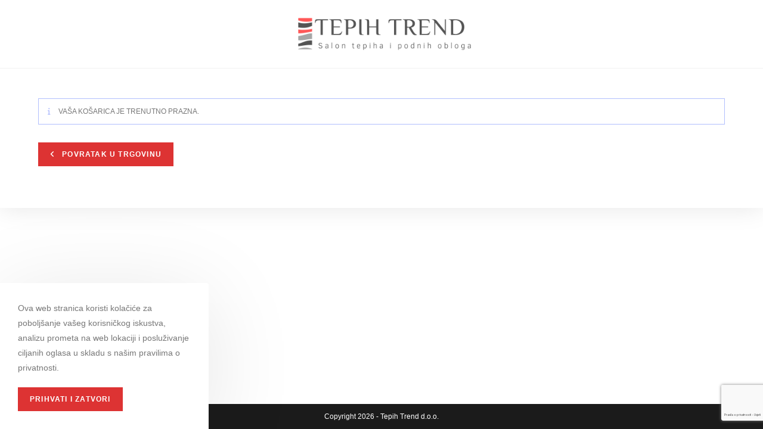

--- FILE ---
content_type: text/html; charset=UTF-8
request_url: https://tepihtrend.hr/cart/
body_size: 92182
content:
<!DOCTYPE html>
<html class="html" lang="hr">
<head>
	<meta charset="UTF-8">
	<link rel="profile" href="https://gmpg.org/xfn/11">

	<meta name='robots' content='noindex, follow' />
	<style>img:is([sizes="auto" i], [sizes^="auto," i]) { contain-intrinsic-size: 3000px 1500px }</style>
	
<!-- Google Tag Manager for WordPress by gtm4wp.com -->
<script data-cfasync="false" data-pagespeed-no-defer>
	var gtm4wp_datalayer_name = "dataLayer";
	var dataLayer = dataLayer || [];
</script>
<!-- End Google Tag Manager for WordPress by gtm4wp.com --><meta name="viewport" content="width=device-width, initial-scale=1">
	<!-- This site is optimized with the Yoast SEO plugin v26.8 - https://yoast.com/product/yoast-seo-wordpress/ -->
	<title>Košarca - Tepih Trend</title>
	<link rel="canonical" href="https://tepihtrend.hr/cart/" />
	<meta property="og:locale" content="hr_HR" />
	<meta property="og:type" content="article" />
	<meta property="og:title" content="Košarca - Tepih Trend" />
	<meta property="og:url" content="https://tepihtrend.hr/cart/" />
	<meta property="og:site_name" content="Tepih Trend" />
	<meta property="article:modified_time" content="2022-12-13T12:40:44+00:00" />
	<meta name="twitter:card" content="summary_large_image" />
	<meta name="twitter:label1" content="Procijenjeno vrijeme čitanja" />
	<meta name="twitter:data1" content="1 minuta" />
	<script type="application/ld+json" class="yoast-schema-graph">{"@context":"https://schema.org","@graph":[{"@type":"WebPage","@id":"https://tepihtrend.hr/cart/","url":"https://tepihtrend.hr/cart/","name":"Košarca - Tepih Trend","isPartOf":{"@id":"https://tepihtrend.hr/#website"},"datePublished":"2020-09-19T21:34:34+00:00","dateModified":"2022-12-13T12:40:44+00:00","breadcrumb":{"@id":"https://tepihtrend.hr/cart/#breadcrumb"},"inLanguage":"hr","potentialAction":[{"@type":"ReadAction","target":["https://tepihtrend.hr/cart/"]}]},{"@type":"BreadcrumbList","@id":"https://tepihtrend.hr/cart/#breadcrumb","itemListElement":[{"@type":"ListItem","position":1,"name":"Početna stranica","item":"https://tepihtrend.hr/"},{"@type":"ListItem","position":2,"name":"Košarca"}]},{"@type":"WebSite","@id":"https://tepihtrend.hr/#website","url":"https://tepihtrend.hr/","name":"Tepih Trend","description":"Tepisi Split, tepisoni, pvc i lvt podne obloge i umjetna trava","publisher":{"@id":"https://tepihtrend.hr/#organization"},"potentialAction":[{"@type":"SearchAction","target":{"@type":"EntryPoint","urlTemplate":"https://tepihtrend.hr/?s={search_term_string}"},"query-input":{"@type":"PropertyValueSpecification","valueRequired":true,"valueName":"search_term_string"}}],"inLanguage":"hr"},{"@type":"Organization","@id":"https://tepihtrend.hr/#organization","name":"TepihTrend","url":"https://tepihtrend.hr/","logo":{"@type":"ImageObject","inLanguage":"hr","@id":"https://tepihtrend.hr/#/schema/logo/image/","url":"https://tepihtrend.hr/wp-content/uploads/2020/10/cropped-754624_transparent-1-1.png","contentUrl":"https://tepihtrend.hr/wp-content/uploads/2020/10/cropped-754624_transparent-1-1.png","width":1500,"height":284,"caption":"TepihTrend"},"image":{"@id":"https://tepihtrend.hr/#/schema/logo/image/"}}]}</script>
	<!-- / Yoast SEO plugin. -->


<link rel='dns-prefetch' href='//www.google.com' />
<link rel='dns-prefetch' href='//stats.wp.com' />
<link rel="alternate" type="application/rss+xml" title="Tepih Trend &raquo; Kanal" href="https://tepihtrend.hr/feed/" />
<link rel="alternate" type="application/rss+xml" title="Tepih Trend &raquo; Kanal komentara" href="https://tepihtrend.hr/comments/feed/" />
<script>
window._wpemojiSettings = {"baseUrl":"https:\/\/s.w.org\/images\/core\/emoji\/16.0.1\/72x72\/","ext":".png","svgUrl":"https:\/\/s.w.org\/images\/core\/emoji\/16.0.1\/svg\/","svgExt":".svg","source":{"concatemoji":"https:\/\/tepihtrend.hr\/wp-includes\/js\/wp-emoji-release.min.js?ver=6.8.3"}};
/*! This file is auto-generated */
!function(s,n){var o,i,e;function c(e){try{var t={supportTests:e,timestamp:(new Date).valueOf()};sessionStorage.setItem(o,JSON.stringify(t))}catch(e){}}function p(e,t,n){e.clearRect(0,0,e.canvas.width,e.canvas.height),e.fillText(t,0,0);var t=new Uint32Array(e.getImageData(0,0,e.canvas.width,e.canvas.height).data),a=(e.clearRect(0,0,e.canvas.width,e.canvas.height),e.fillText(n,0,0),new Uint32Array(e.getImageData(0,0,e.canvas.width,e.canvas.height).data));return t.every(function(e,t){return e===a[t]})}function u(e,t){e.clearRect(0,0,e.canvas.width,e.canvas.height),e.fillText(t,0,0);for(var n=e.getImageData(16,16,1,1),a=0;a<n.data.length;a++)if(0!==n.data[a])return!1;return!0}function f(e,t,n,a){switch(t){case"flag":return n(e,"\ud83c\udff3\ufe0f\u200d\u26a7\ufe0f","\ud83c\udff3\ufe0f\u200b\u26a7\ufe0f")?!1:!n(e,"\ud83c\udde8\ud83c\uddf6","\ud83c\udde8\u200b\ud83c\uddf6")&&!n(e,"\ud83c\udff4\udb40\udc67\udb40\udc62\udb40\udc65\udb40\udc6e\udb40\udc67\udb40\udc7f","\ud83c\udff4\u200b\udb40\udc67\u200b\udb40\udc62\u200b\udb40\udc65\u200b\udb40\udc6e\u200b\udb40\udc67\u200b\udb40\udc7f");case"emoji":return!a(e,"\ud83e\udedf")}return!1}function g(e,t,n,a){var r="undefined"!=typeof WorkerGlobalScope&&self instanceof WorkerGlobalScope?new OffscreenCanvas(300,150):s.createElement("canvas"),o=r.getContext("2d",{willReadFrequently:!0}),i=(o.textBaseline="top",o.font="600 32px Arial",{});return e.forEach(function(e){i[e]=t(o,e,n,a)}),i}function t(e){var t=s.createElement("script");t.src=e,t.defer=!0,s.head.appendChild(t)}"undefined"!=typeof Promise&&(o="wpEmojiSettingsSupports",i=["flag","emoji"],n.supports={everything:!0,everythingExceptFlag:!0},e=new Promise(function(e){s.addEventListener("DOMContentLoaded",e,{once:!0})}),new Promise(function(t){var n=function(){try{var e=JSON.parse(sessionStorage.getItem(o));if("object"==typeof e&&"number"==typeof e.timestamp&&(new Date).valueOf()<e.timestamp+604800&&"object"==typeof e.supportTests)return e.supportTests}catch(e){}return null}();if(!n){if("undefined"!=typeof Worker&&"undefined"!=typeof OffscreenCanvas&&"undefined"!=typeof URL&&URL.createObjectURL&&"undefined"!=typeof Blob)try{var e="postMessage("+g.toString()+"("+[JSON.stringify(i),f.toString(),p.toString(),u.toString()].join(",")+"));",a=new Blob([e],{type:"text/javascript"}),r=new Worker(URL.createObjectURL(a),{name:"wpTestEmojiSupports"});return void(r.onmessage=function(e){c(n=e.data),r.terminate(),t(n)})}catch(e){}c(n=g(i,f,p,u))}t(n)}).then(function(e){for(var t in e)n.supports[t]=e[t],n.supports.everything=n.supports.everything&&n.supports[t],"flag"!==t&&(n.supports.everythingExceptFlag=n.supports.everythingExceptFlag&&n.supports[t]);n.supports.everythingExceptFlag=n.supports.everythingExceptFlag&&!n.supports.flag,n.DOMReady=!1,n.readyCallback=function(){n.DOMReady=!0}}).then(function(){return e}).then(function(){var e;n.supports.everything||(n.readyCallback(),(e=n.source||{}).concatemoji?t(e.concatemoji):e.wpemoji&&e.twemoji&&(t(e.twemoji),t(e.wpemoji)))}))}((window,document),window._wpemojiSettings);
</script>
<link rel='stylesheet' id='font-awesome-css' href='https://tepihtrend.hr/wp-content/themes/oceanwp/assets/fonts/fontawesome/css/all.min.css?ver=6.4.2' media='all' />
<style id='font-awesome-inline-css'>
[data-font="FontAwesome"]:before {font-family: 'FontAwesome' !important;content: attr(data-icon) !important;speak: none !important;font-weight: normal !important;font-variant: normal !important;text-transform: none !important;line-height: 1 !important;font-style: normal !important;-webkit-font-smoothing: antialiased !important;-moz-osx-font-smoothing: grayscale !important;}
</style>
<link rel='stylesheet' id='berocket_products_label_style-css' href='https://tepihtrend.hr/wp-content/plugins/advanced-product-labels-for-woocommerce/css/frontend.css?ver=3.3.3.1' media='all' />
<style id='berocket_products_label_style-inline-css'>

        .berocket_better_labels:before,
        .berocket_better_labels:after {
            clear: both;
            content: " ";
            display: block;
        }
        .berocket_better_labels.berocket_better_labels_image {
            position: absolute!important;
            top: 0px!important;
            bottom: 0px!important;
            left: 0px!important;
            right: 0px!important;
            pointer-events: none;
        }
        .berocket_better_labels.berocket_better_labels_image * {
            pointer-events: none;
        }
        .berocket_better_labels.berocket_better_labels_image img,
        .berocket_better_labels.berocket_better_labels_image .fa,
        .berocket_better_labels.berocket_better_labels_image .berocket_color_label,
        .berocket_better_labels.berocket_better_labels_image .berocket_image_background,
        .berocket_better_labels .berocket_better_labels_line .br_alabel,
        .berocket_better_labels .berocket_better_labels_line .br_alabel span {
            pointer-events: all;
        }
        .berocket_better_labels .berocket_color_label,
        .br_alabel .berocket_color_label {
            width: 100%;
            height: 100%;
            display: block;
        }
        .berocket_better_labels .berocket_better_labels_position_left {
            text-align:left;
            float: left;
            clear: left;
        }
        .berocket_better_labels .berocket_better_labels_position_center {
            text-align:center;
        }
        .berocket_better_labels .berocket_better_labels_position_right {
            text-align:right;
            float: right;
            clear: right;
        }
        .berocket_better_labels.berocket_better_labels_label {
            clear: both
        }
        .berocket_better_labels .berocket_better_labels_line {
            line-height: 1px;
        }
        .berocket_better_labels.berocket_better_labels_label .berocket_better_labels_line {
            clear: none;
        }
        .berocket_better_labels .berocket_better_labels_position_left .berocket_better_labels_line {
            clear: left;
        }
        .berocket_better_labels .berocket_better_labels_position_right .berocket_better_labels_line {
            clear: right;
        }
        .berocket_better_labels .berocket_better_labels_line .br_alabel {
            display: inline-block;
            position: relative;
            top: 0!important;
            left: 0!important;
            right: 0!important;
            line-height: 1px;
        }.berocket_better_labels .berocket_better_labels_position {
                display: flex;
                flex-direction: column;
            }
            .berocket_better_labels .berocket_better_labels_position.berocket_better_labels_position_left {
                align-items: start;
            }
            .berocket_better_labels .berocket_better_labels_position.berocket_better_labels_position_right {
                align-items: end;
            }
            .rtl .berocket_better_labels .berocket_better_labels_position.berocket_better_labels_position_left {
                align-items: end;
            }
            .rtl .berocket_better_labels .berocket_better_labels_position.berocket_better_labels_position_right {
                align-items: start;
            }
            .berocket_better_labels .berocket_better_labels_position.berocket_better_labels_position_center {
                align-items: center;
            }
            .berocket_better_labels .berocket_better_labels_position .berocket_better_labels_inline {
                display: flex;
                align-items: start;
            }
</style>
<link rel='stylesheet' id='sgr-css' href='https://tepihtrend.hr/wp-content/plugins/simple-google-recaptcha/sgr.css?ver=1668772600' media='all' />
<style id='wp-emoji-styles-inline-css'>

	img.wp-smiley, img.emoji {
		display: inline !important;
		border: none !important;
		box-shadow: none !important;
		height: 1em !important;
		width: 1em !important;
		margin: 0 0.07em !important;
		vertical-align: -0.1em !important;
		background: none !important;
		padding: 0 !important;
	}
</style>
<link rel='stylesheet' id='wp-block-library-css' href='https://tepihtrend.hr/wp-includes/css/dist/block-library/style.min.css?ver=6.8.3' media='all' />
<style id='wp-block-library-theme-inline-css'>
.wp-block-audio :where(figcaption){color:#555;font-size:13px;text-align:center}.is-dark-theme .wp-block-audio :where(figcaption){color:#ffffffa6}.wp-block-audio{margin:0 0 1em}.wp-block-code{border:1px solid #ccc;border-radius:4px;font-family:Menlo,Consolas,monaco,monospace;padding:.8em 1em}.wp-block-embed :where(figcaption){color:#555;font-size:13px;text-align:center}.is-dark-theme .wp-block-embed :where(figcaption){color:#ffffffa6}.wp-block-embed{margin:0 0 1em}.blocks-gallery-caption{color:#555;font-size:13px;text-align:center}.is-dark-theme .blocks-gallery-caption{color:#ffffffa6}:root :where(.wp-block-image figcaption){color:#555;font-size:13px;text-align:center}.is-dark-theme :root :where(.wp-block-image figcaption){color:#ffffffa6}.wp-block-image{margin:0 0 1em}.wp-block-pullquote{border-bottom:4px solid;border-top:4px solid;color:currentColor;margin-bottom:1.75em}.wp-block-pullquote cite,.wp-block-pullquote footer,.wp-block-pullquote__citation{color:currentColor;font-size:.8125em;font-style:normal;text-transform:uppercase}.wp-block-quote{border-left:.25em solid;margin:0 0 1.75em;padding-left:1em}.wp-block-quote cite,.wp-block-quote footer{color:currentColor;font-size:.8125em;font-style:normal;position:relative}.wp-block-quote:where(.has-text-align-right){border-left:none;border-right:.25em solid;padding-left:0;padding-right:1em}.wp-block-quote:where(.has-text-align-center){border:none;padding-left:0}.wp-block-quote.is-large,.wp-block-quote.is-style-large,.wp-block-quote:where(.is-style-plain){border:none}.wp-block-search .wp-block-search__label{font-weight:700}.wp-block-search__button{border:1px solid #ccc;padding:.375em .625em}:where(.wp-block-group.has-background){padding:1.25em 2.375em}.wp-block-separator.has-css-opacity{opacity:.4}.wp-block-separator{border:none;border-bottom:2px solid;margin-left:auto;margin-right:auto}.wp-block-separator.has-alpha-channel-opacity{opacity:1}.wp-block-separator:not(.is-style-wide):not(.is-style-dots){width:100px}.wp-block-separator.has-background:not(.is-style-dots){border-bottom:none;height:1px}.wp-block-separator.has-background:not(.is-style-wide):not(.is-style-dots){height:2px}.wp-block-table{margin:0 0 1em}.wp-block-table td,.wp-block-table th{word-break:normal}.wp-block-table :where(figcaption){color:#555;font-size:13px;text-align:center}.is-dark-theme .wp-block-table :where(figcaption){color:#ffffffa6}.wp-block-video :where(figcaption){color:#555;font-size:13px;text-align:center}.is-dark-theme .wp-block-video :where(figcaption){color:#ffffffa6}.wp-block-video{margin:0 0 1em}:root :where(.wp-block-template-part.has-background){margin-bottom:0;margin-top:0;padding:1.25em 2.375em}
</style>
<style id='classic-theme-styles-inline-css'>
/*! This file is auto-generated */
.wp-block-button__link{color:#fff;background-color:#32373c;border-radius:9999px;box-shadow:none;text-decoration:none;padding:calc(.667em + 2px) calc(1.333em + 2px);font-size:1.125em}.wp-block-file__button{background:#32373c;color:#fff;text-decoration:none}
</style>
<link rel='stylesheet' id='mediaelement-css' href='https://tepihtrend.hr/wp-includes/js/mediaelement/mediaelementplayer-legacy.min.css?ver=4.2.17' media='all' />
<link rel='stylesheet' id='wp-mediaelement-css' href='https://tepihtrend.hr/wp-includes/js/mediaelement/wp-mediaelement.min.css?ver=6.8.3' media='all' />
<style id='jetpack-sharing-buttons-style-inline-css'>
.jetpack-sharing-buttons__services-list{display:flex;flex-direction:row;flex-wrap:wrap;gap:0;list-style-type:none;margin:5px;padding:0}.jetpack-sharing-buttons__services-list.has-small-icon-size{font-size:12px}.jetpack-sharing-buttons__services-list.has-normal-icon-size{font-size:16px}.jetpack-sharing-buttons__services-list.has-large-icon-size{font-size:24px}.jetpack-sharing-buttons__services-list.has-huge-icon-size{font-size:36px}@media print{.jetpack-sharing-buttons__services-list{display:none!important}}.editor-styles-wrapper .wp-block-jetpack-sharing-buttons{gap:0;padding-inline-start:0}ul.jetpack-sharing-buttons__services-list.has-background{padding:1.25em 2.375em}
</style>
<link rel='stylesheet' id='yith-wcan-shortcodes-css' href='https://tepihtrend.hr/wp-content/plugins/yith-woocommerce-ajax-navigation/assets/css/shortcodes.css?ver=5.16.0' media='all' />
<style id='yith-wcan-shortcodes-inline-css'>
:root{
	--yith-wcan-filters_colors_titles: #434343;
	--yith-wcan-filters_colors_background: #FFFFFF;
	--yith-wcan-filters_colors_accent: #A7144C;
	--yith-wcan-filters_colors_accent_r: 167;
	--yith-wcan-filters_colors_accent_g: 20;
	--yith-wcan-filters_colors_accent_b: 76;
	--yith-wcan-color_swatches_border_radius: 100%;
	--yith-wcan-color_swatches_size: 30px;
	--yith-wcan-labels_style_background: #FFFFFF;
	--yith-wcan-labels_style_background_hover: #A7144C;
	--yith-wcan-labels_style_background_active: #A7144C;
	--yith-wcan-labels_style_text: #434343;
	--yith-wcan-labels_style_text_hover: #FFFFFF;
	--yith-wcan-labels_style_text_active: #FFFFFF;
	--yith-wcan-anchors_style_text: #434343;
	--yith-wcan-anchors_style_text_hover: #A7144C;
	--yith-wcan-anchors_style_text_active: #A7144C;
}
</style>
<style id='global-styles-inline-css'>
:root{--wp--preset--aspect-ratio--square: 1;--wp--preset--aspect-ratio--4-3: 4/3;--wp--preset--aspect-ratio--3-4: 3/4;--wp--preset--aspect-ratio--3-2: 3/2;--wp--preset--aspect-ratio--2-3: 2/3;--wp--preset--aspect-ratio--16-9: 16/9;--wp--preset--aspect-ratio--9-16: 9/16;--wp--preset--color--black: #000000;--wp--preset--color--cyan-bluish-gray: #abb8c3;--wp--preset--color--white: #ffffff;--wp--preset--color--pale-pink: #f78da7;--wp--preset--color--vivid-red: #cf2e2e;--wp--preset--color--luminous-vivid-orange: #ff6900;--wp--preset--color--luminous-vivid-amber: #fcb900;--wp--preset--color--light-green-cyan: #7bdcb5;--wp--preset--color--vivid-green-cyan: #00d084;--wp--preset--color--pale-cyan-blue: #8ed1fc;--wp--preset--color--vivid-cyan-blue: #0693e3;--wp--preset--color--vivid-purple: #9b51e0;--wp--preset--gradient--vivid-cyan-blue-to-vivid-purple: linear-gradient(135deg,rgba(6,147,227,1) 0%,rgb(155,81,224) 100%);--wp--preset--gradient--light-green-cyan-to-vivid-green-cyan: linear-gradient(135deg,rgb(122,220,180) 0%,rgb(0,208,130) 100%);--wp--preset--gradient--luminous-vivid-amber-to-luminous-vivid-orange: linear-gradient(135deg,rgba(252,185,0,1) 0%,rgba(255,105,0,1) 100%);--wp--preset--gradient--luminous-vivid-orange-to-vivid-red: linear-gradient(135deg,rgba(255,105,0,1) 0%,rgb(207,46,46) 100%);--wp--preset--gradient--very-light-gray-to-cyan-bluish-gray: linear-gradient(135deg,rgb(238,238,238) 0%,rgb(169,184,195) 100%);--wp--preset--gradient--cool-to-warm-spectrum: linear-gradient(135deg,rgb(74,234,220) 0%,rgb(151,120,209) 20%,rgb(207,42,186) 40%,rgb(238,44,130) 60%,rgb(251,105,98) 80%,rgb(254,248,76) 100%);--wp--preset--gradient--blush-light-purple: linear-gradient(135deg,rgb(255,206,236) 0%,rgb(152,150,240) 100%);--wp--preset--gradient--blush-bordeaux: linear-gradient(135deg,rgb(254,205,165) 0%,rgb(254,45,45) 50%,rgb(107,0,62) 100%);--wp--preset--gradient--luminous-dusk: linear-gradient(135deg,rgb(255,203,112) 0%,rgb(199,81,192) 50%,rgb(65,88,208) 100%);--wp--preset--gradient--pale-ocean: linear-gradient(135deg,rgb(255,245,203) 0%,rgb(182,227,212) 50%,rgb(51,167,181) 100%);--wp--preset--gradient--electric-grass: linear-gradient(135deg,rgb(202,248,128) 0%,rgb(113,206,126) 100%);--wp--preset--gradient--midnight: linear-gradient(135deg,rgb(2,3,129) 0%,rgb(40,116,252) 100%);--wp--preset--font-size--small: 13px;--wp--preset--font-size--medium: 20px;--wp--preset--font-size--large: 36px;--wp--preset--font-size--x-large: 42px;--wp--preset--spacing--20: 0.44rem;--wp--preset--spacing--30: 0.67rem;--wp--preset--spacing--40: 1rem;--wp--preset--spacing--50: 1.5rem;--wp--preset--spacing--60: 2.25rem;--wp--preset--spacing--70: 3.38rem;--wp--preset--spacing--80: 5.06rem;--wp--preset--shadow--natural: 6px 6px 9px rgba(0, 0, 0, 0.2);--wp--preset--shadow--deep: 12px 12px 50px rgba(0, 0, 0, 0.4);--wp--preset--shadow--sharp: 6px 6px 0px rgba(0, 0, 0, 0.2);--wp--preset--shadow--outlined: 6px 6px 0px -3px rgba(255, 255, 255, 1), 6px 6px rgba(0, 0, 0, 1);--wp--preset--shadow--crisp: 6px 6px 0px rgba(0, 0, 0, 1);}:where(.is-layout-flex){gap: 0.5em;}:where(.is-layout-grid){gap: 0.5em;}body .is-layout-flex{display: flex;}.is-layout-flex{flex-wrap: wrap;align-items: center;}.is-layout-flex > :is(*, div){margin: 0;}body .is-layout-grid{display: grid;}.is-layout-grid > :is(*, div){margin: 0;}:where(.wp-block-columns.is-layout-flex){gap: 2em;}:where(.wp-block-columns.is-layout-grid){gap: 2em;}:where(.wp-block-post-template.is-layout-flex){gap: 1.25em;}:where(.wp-block-post-template.is-layout-grid){gap: 1.25em;}.has-black-color{color: var(--wp--preset--color--black) !important;}.has-cyan-bluish-gray-color{color: var(--wp--preset--color--cyan-bluish-gray) !important;}.has-white-color{color: var(--wp--preset--color--white) !important;}.has-pale-pink-color{color: var(--wp--preset--color--pale-pink) !important;}.has-vivid-red-color{color: var(--wp--preset--color--vivid-red) !important;}.has-luminous-vivid-orange-color{color: var(--wp--preset--color--luminous-vivid-orange) !important;}.has-luminous-vivid-amber-color{color: var(--wp--preset--color--luminous-vivid-amber) !important;}.has-light-green-cyan-color{color: var(--wp--preset--color--light-green-cyan) !important;}.has-vivid-green-cyan-color{color: var(--wp--preset--color--vivid-green-cyan) !important;}.has-pale-cyan-blue-color{color: var(--wp--preset--color--pale-cyan-blue) !important;}.has-vivid-cyan-blue-color{color: var(--wp--preset--color--vivid-cyan-blue) !important;}.has-vivid-purple-color{color: var(--wp--preset--color--vivid-purple) !important;}.has-black-background-color{background-color: var(--wp--preset--color--black) !important;}.has-cyan-bluish-gray-background-color{background-color: var(--wp--preset--color--cyan-bluish-gray) !important;}.has-white-background-color{background-color: var(--wp--preset--color--white) !important;}.has-pale-pink-background-color{background-color: var(--wp--preset--color--pale-pink) !important;}.has-vivid-red-background-color{background-color: var(--wp--preset--color--vivid-red) !important;}.has-luminous-vivid-orange-background-color{background-color: var(--wp--preset--color--luminous-vivid-orange) !important;}.has-luminous-vivid-amber-background-color{background-color: var(--wp--preset--color--luminous-vivid-amber) !important;}.has-light-green-cyan-background-color{background-color: var(--wp--preset--color--light-green-cyan) !important;}.has-vivid-green-cyan-background-color{background-color: var(--wp--preset--color--vivid-green-cyan) !important;}.has-pale-cyan-blue-background-color{background-color: var(--wp--preset--color--pale-cyan-blue) !important;}.has-vivid-cyan-blue-background-color{background-color: var(--wp--preset--color--vivid-cyan-blue) !important;}.has-vivid-purple-background-color{background-color: var(--wp--preset--color--vivid-purple) !important;}.has-black-border-color{border-color: var(--wp--preset--color--black) !important;}.has-cyan-bluish-gray-border-color{border-color: var(--wp--preset--color--cyan-bluish-gray) !important;}.has-white-border-color{border-color: var(--wp--preset--color--white) !important;}.has-pale-pink-border-color{border-color: var(--wp--preset--color--pale-pink) !important;}.has-vivid-red-border-color{border-color: var(--wp--preset--color--vivid-red) !important;}.has-luminous-vivid-orange-border-color{border-color: var(--wp--preset--color--luminous-vivid-orange) !important;}.has-luminous-vivid-amber-border-color{border-color: var(--wp--preset--color--luminous-vivid-amber) !important;}.has-light-green-cyan-border-color{border-color: var(--wp--preset--color--light-green-cyan) !important;}.has-vivid-green-cyan-border-color{border-color: var(--wp--preset--color--vivid-green-cyan) !important;}.has-pale-cyan-blue-border-color{border-color: var(--wp--preset--color--pale-cyan-blue) !important;}.has-vivid-cyan-blue-border-color{border-color: var(--wp--preset--color--vivid-cyan-blue) !important;}.has-vivid-purple-border-color{border-color: var(--wp--preset--color--vivid-purple) !important;}.has-vivid-cyan-blue-to-vivid-purple-gradient-background{background: var(--wp--preset--gradient--vivid-cyan-blue-to-vivid-purple) !important;}.has-light-green-cyan-to-vivid-green-cyan-gradient-background{background: var(--wp--preset--gradient--light-green-cyan-to-vivid-green-cyan) !important;}.has-luminous-vivid-amber-to-luminous-vivid-orange-gradient-background{background: var(--wp--preset--gradient--luminous-vivid-amber-to-luminous-vivid-orange) !important;}.has-luminous-vivid-orange-to-vivid-red-gradient-background{background: var(--wp--preset--gradient--luminous-vivid-orange-to-vivid-red) !important;}.has-very-light-gray-to-cyan-bluish-gray-gradient-background{background: var(--wp--preset--gradient--very-light-gray-to-cyan-bluish-gray) !important;}.has-cool-to-warm-spectrum-gradient-background{background: var(--wp--preset--gradient--cool-to-warm-spectrum) !important;}.has-blush-light-purple-gradient-background{background: var(--wp--preset--gradient--blush-light-purple) !important;}.has-blush-bordeaux-gradient-background{background: var(--wp--preset--gradient--blush-bordeaux) !important;}.has-luminous-dusk-gradient-background{background: var(--wp--preset--gradient--luminous-dusk) !important;}.has-pale-ocean-gradient-background{background: var(--wp--preset--gradient--pale-ocean) !important;}.has-electric-grass-gradient-background{background: var(--wp--preset--gradient--electric-grass) !important;}.has-midnight-gradient-background{background: var(--wp--preset--gradient--midnight) !important;}.has-small-font-size{font-size: var(--wp--preset--font-size--small) !important;}.has-medium-font-size{font-size: var(--wp--preset--font-size--medium) !important;}.has-large-font-size{font-size: var(--wp--preset--font-size--large) !important;}.has-x-large-font-size{font-size: var(--wp--preset--font-size--x-large) !important;}
:where(.wp-block-post-template.is-layout-flex){gap: 1.25em;}:where(.wp-block-post-template.is-layout-grid){gap: 1.25em;}
:where(.wp-block-columns.is-layout-flex){gap: 2em;}:where(.wp-block-columns.is-layout-grid){gap: 2em;}
:root :where(.wp-block-pullquote){font-size: 1.5em;line-height: 1.6;}
</style>
<link rel='stylesheet' id='contact-form-7-css' href='https://tepihtrend.hr/wp-content/plugins/contact-form-7/includes/css/styles.css?ver=6.1.4' media='all' />
<link rel='stylesheet' id='wckalkulator_frontend_css-css' href='https://tepihtrend.hr/wp-content/plugins/wc-kalkulator/assets/css/cart.min.css?ver=6.8.3' media='all' />
<link rel='stylesheet' id='select2-css' href='https://tepihtrend.hr/wp-content/plugins/woocommerce/assets/css/select2.css?ver=10.4.3' media='all' />
<style id='woocommerce-inline-inline-css'>
.woocommerce form .form-row .required { visibility: visible; }
</style>
<link rel='stylesheet' id='dashicons-css' href='https://tepihtrend.hr/wp-includes/css/dashicons.min.css?ver=6.8.3' media='all' />
<style id='dashicons-inline-css'>
[data-font="Dashicons"]:before {font-family: 'Dashicons' !important;content: attr(data-icon) !important;speak: none !important;font-weight: normal !important;font-variant: normal !important;text-transform: none !important;line-height: 1 !important;font-style: normal !important;-webkit-font-smoothing: antialiased !important;-moz-osx-font-smoothing: grayscale !important;}
</style>
<link rel='stylesheet' id='thickbox-css' href='https://tepihtrend.hr/wp-includes/js/thickbox/thickbox.css?ver=6.8.3' media='all' />
<link rel='preload' as='font' type='font/woff2' crossorigin='anonymous' id='tinvwl-webfont-font-css' href='https://tepihtrend.hr/wp-content/plugins/ti-woocommerce-wishlist/assets/fonts/tinvwl-webfont.woff2?ver=xu2uyi' media='all' />
<link rel='stylesheet' id='tinvwl-webfont-css' href='https://tepihtrend.hr/wp-content/plugins/ti-woocommerce-wishlist/assets/css/webfont.min.css?ver=2.11.1' media='all' />
<link rel='stylesheet' id='tinvwl-css' href='https://tepihtrend.hr/wp-content/plugins/ti-woocommerce-wishlist/assets/css/public.min.css?ver=2.11.1' media='all' />
<link rel='stylesheet' id='oceanwp-woo-mini-cart-css' href='https://tepihtrend.hr/wp-content/themes/oceanwp/assets/css/woo/woo-mini-cart.min.css?ver=6.8.3' media='all' />
<link rel='stylesheet' id='simple-line-icons-css' href='https://tepihtrend.hr/wp-content/themes/oceanwp/assets/css/third/simple-line-icons.min.css?ver=2.4.0' media='all' />
<link rel='stylesheet' id='oceanwp-style-css' href='https://tepihtrend.hr/wp-content/themes/oceanwp/assets/css/style.min.css?ver=1.0' media='all' />
<link rel='stylesheet' id='oceanwp-woocommerce-css' href='https://tepihtrend.hr/wp-content/themes/oceanwp/assets/css/woo/woocommerce.min.css?ver=6.8.3' media='all' />
<link rel='stylesheet' id='oceanwp-woo-star-font-css' href='https://tepihtrend.hr/wp-content/themes/oceanwp/assets/css/woo/woo-star-font.min.css?ver=6.8.3' media='all' />
<link rel='stylesheet' id='oceanwp-woo-hover-style-css' href='https://tepihtrend.hr/wp-content/themes/oceanwp/assets/css/woo/hover-style.min.css?ver=6.8.3' media='all' />
<link rel='stylesheet' id='oceanwp-woo-quick-view-css' href='https://tepihtrend.hr/wp-content/themes/oceanwp/assets/css/woo/woo-quick-view.min.css?ver=6.8.3' media='all' />
<link rel='stylesheet' id='oceanwp-wishlist-css' href='https://tepihtrend.hr/wp-content/themes/oceanwp/assets/css/woo/wishlist.min.css?ver=6.8.3' media='all' />
<link rel='stylesheet' id='woo_discount_pro_style-css' href='https://tepihtrend.hr/wp-content/plugins/woo-discount-rules-pro/Assets/Css/awdr_style.css?ver=2.6.13' media='all' />
<link rel='stylesheet' id='oe-widgets-style-css' href='https://tepihtrend.hr/wp-content/plugins/ocean-extra/assets/css/widgets.css?ver=6.8.3' media='all' />
<link rel='stylesheet' id='ow-perfect-scrollbar-css' href='https://tepihtrend.hr/wp-content/themes/oceanwp/assets/css/third/perfect-scrollbar.css?ver=1.5.0' media='all' />
<link rel='stylesheet' id='omw-styles-css' href='https://tepihtrend.hr/wp-content/plugins/ocean-modal-window/assets/css/style.min.css?ver=6.8.3' media='all' />
<link rel='stylesheet' id='ops-swiper-css' href='https://tepihtrend.hr/wp-content/plugins/ocean-posts-slider/assets/vendors/swiper/swiper-bundle.min.css?ver=6.8.3' media='all' />
<link rel='stylesheet' id='ops-styles-css' href='https://tepihtrend.hr/wp-content/plugins/ocean-posts-slider/assets/css/style.min.css?ver=6.8.3' media='all' />
<link rel='stylesheet' id='ops-product-share-style-css' href='https://tepihtrend.hr/wp-content/plugins/ocean-product-sharing/assets/css/style.min.css?ver=6.8.3' media='all' />
<link rel='stylesheet' id='oss-social-share-style-css' href='https://tepihtrend.hr/wp-content/plugins/ocean-social-sharing/assets/css/style.min.css?ver=6.8.3' media='all' />
<link rel='stylesheet' id='ocean-cookie-notice-css' href='https://tepihtrend.hr/wp-content/plugins/ocean-cookie-notice/assets/css/style.min.css?ver=6.8.3' media='all' />
<script type="text/template" id="tmpl-variation-template">
	<div class="woocommerce-variation-description">{{{ data.variation.variation_description }}}</div>
	<div class="woocommerce-variation-price">{{{ data.variation.price_html }}}</div>
	<div class="woocommerce-variation-availability">{{{ data.variation.availability_html }}}</div>
</script>
<script type="text/template" id="tmpl-unavailable-variation-template">
	<p role="alert">Oprostite ali ovaj proizvod nije dostupan. Molimo izaberite drugu kombinaciju.</p>
</script>
<script src="https://tepihtrend.hr/wp-includes/js/jquery/jquery.min.js?ver=3.7.1" id="jquery-core-js"></script>
<script src="https://tepihtrend.hr/wp-includes/js/jquery/jquery-migrate.min.js?ver=3.4.1" id="jquery-migrate-js"></script>
<script id="sgr-js-extra">
var sgr = {"sgr_site_key":""};
</script>
<script src="https://tepihtrend.hr/wp-content/plugins/simple-google-recaptcha/sgr.js?ver=1668772600" id="sgr-js"></script>
<script src="https://tepihtrend.hr/wp-includes/js/dist/hooks.min.js?ver=4d63a3d491d11ffd8ac6" id="wp-hooks-js"></script>
<script src="https://tepihtrend.hr/wp-includes/js/dist/i18n.min.js?ver=5e580eb46a90c2b997e6" id="wp-i18n-js"></script>
<script id="wp-i18n-js-after">
wp.i18n.setLocaleData( { 'text direction\u0004ltr': [ 'ltr' ] } );
</script>
<script src="https://tepihtrend.hr/wp-content/plugins/woocommerce/assets/js/jquery-blockui/jquery.blockUI.min.js?ver=2.7.0-wc.10.4.3" id="wc-jquery-blockui-js" data-wp-strategy="defer"></script>
<script src="https://tepihtrend.hr/wp-content/plugins/woocommerce/assets/js/js-cookie/js.cookie.min.js?ver=2.1.4-wc.10.4.3" id="wc-js-cookie-js" data-wp-strategy="defer"></script>
<script id="woocommerce-js-extra">
var woocommerce_params = {"ajax_url":"\/wp-admin\/admin-ajax.php","wc_ajax_url":"\/?wc-ajax=%%endpoint%%","i18n_password_show":"Prika\u017ei lozinku","i18n_password_hide":"Sakrij lozinku"};
</script>
<script src="https://tepihtrend.hr/wp-content/plugins/woocommerce/assets/js/frontend/woocommerce.min.js?ver=10.4.3" id="woocommerce-js" defer data-wp-strategy="defer"></script>
<script id="wc-country-select-js-extra">
var wc_country_select_params = {"countries":"{\"HR\":{\"HR-01\":\"Zagreba\\u010dka \\u017eupanija\",\"HR-02\":\"Krapinsko-zagorska \\u017eupanija\",\"HR-03\":\"Sisa\\u010dko-moslava\\u010dka \\u017eupanija\",\"HR-04\":\"Karlova\\u010dka \\u017eupanija\",\"HR-05\":\"Vara\\u017edinska \\u017eupanija\",\"HR-06\":\"Koprivni\\u010dko-kri\\u017eeva\\u010dka \\u017eupanija\",\"HR-07\":\"Bjelovarsko-bilogorska \\u017eupanija\",\"HR-08\":\"Primorsko-goranska \\u017eupanija\",\"HR-09\":\"Li\\u010dko-senjska \\u017eupanija\",\"HR-10\":\"Viroviti\\u010dko-podravska \\u017eupanija\",\"HR-11\":\"Po\\u017ee\\u0161ko-slavonska \\u017eupanija\",\"HR-12\":\"Brodsko-posavska \\u017eupanija\",\"HR-13\":\"Zadarska \\u017eupanija\",\"HR-14\":\"Osje\\u010dko-baranjska \\u017eupanija\",\"HR-15\":\"\\u0160ibensko-kninska \\u017eupanija\",\"HR-16\":\"Vukovarsko-srijemska \\u017eupanija\",\"HR-17\":\"Splitsko-dalmatinska \\u017eupanija\",\"HR-18\":\"Istarska \\u017eupanija\",\"HR-19\":\"Dubrov\\u010dko-neretvanska \\u017eupanija\",\"HR-20\":\"Me\\u0111imurska \\u017eupanija\",\"HR-21\":\"Grad Zagreb\"}}","i18n_select_state_text":"Odaberite opciju\u2026","i18n_no_matches":"Nema rezultata pretrage.","i18n_ajax_error":"U\u010ditavanje neuspjelo","i18n_input_too_short_1":"Molimo unesite 1 ili vi\u0161e znakova","i18n_input_too_short_n":"Molimo unesite %qty% ili vi\u0161e znakova","i18n_input_too_long_1":"Molimo obri\u0161ite 1 znak","i18n_input_too_long_n":"Molimo izbri\u0161ite %qty% znakova","i18n_selection_too_long_1":"Mo\u017eete ozna\u010diti samo 1 stavku","i18n_selection_too_long_n":"Mo\u017eete ozna\u010diti %qty% stavki","i18n_load_more":"U\u010ditavanje vi\u0161e rezultata\u2026","i18n_searching":"Pretra\u017eivanje\u2026"};
</script>
<script src="https://tepihtrend.hr/wp-content/plugins/woocommerce/assets/js/frontend/country-select.min.js?ver=10.4.3" id="wc-country-select-js" defer data-wp-strategy="defer"></script>
<script id="wc-address-i18n-js-extra">
var wc_address_i18n_params = {"locale":"{\"default\":{\"first_name\":{\"label\":\"Ime\",\"required\":true,\"class\":[\"form-row-first\"],\"autocomplete\":\"given-name\",\"priority\":10},\"last_name\":{\"label\":\"Prezime\",\"required\":true,\"class\":[\"form-row-last\"],\"autocomplete\":\"family-name\",\"priority\":20},\"company\":{\"label\":\"Naziv poduze\\u0107a\",\"class\":[\"form-row-wide\"],\"autocomplete\":\"organization\",\"priority\":30,\"required\":false},\"country\":{\"type\":\"country\",\"label\":\"Dr\\u017eava \/ Regija\",\"required\":true,\"class\":[\"form-row-wide\",\"address-field\",\"update_totals_on_change\"],\"autocomplete\":\"country\",\"priority\":40},\"address_1\":{\"label\":\"Ulica\",\"placeholder\":\"Ulica i ku\\u0107ni broj\",\"required\":true,\"class\":[\"form-row-wide\",\"address-field\"],\"autocomplete\":\"address-line1\",\"priority\":50},\"address_2\":{\"label\":\"Kat, broj stana ili sl.\",\"label_class\":[\"screen-reader-text\"],\"placeholder\":\"Stan, apartman, kat, itd. (nije obavezno)\",\"class\":[\"form-row-wide\",\"address-field\"],\"autocomplete\":\"address-line2\",\"priority\":60,\"required\":false},\"city\":{\"label\":\"Grad\",\"required\":true,\"class\":[\"form-row-wide\",\"address-field\"],\"autocomplete\":\"address-level2\",\"priority\":70},\"state\":{\"type\":\"state\",\"label\":\"\\u017dupanija\",\"required\":true,\"class\":[\"form-row-wide\",\"address-field\"],\"validate\":[\"state\"],\"autocomplete\":\"address-level1\",\"priority\":80},\"postcode\":{\"label\":\"Po\\u0161tanski broj\",\"required\":true,\"class\":[\"form-row-wide\",\"address-field\"],\"validate\":[\"postcode\"],\"autocomplete\":\"postal-code\",\"priority\":90}},\"HR\":{\"first_name\":{\"label\":\"Ime\",\"required\":true,\"class\":[\"form-row-first\"],\"autocomplete\":\"given-name\",\"priority\":10},\"last_name\":{\"label\":\"Prezime\",\"required\":true,\"class\":[\"form-row-last\"],\"autocomplete\":\"family-name\",\"priority\":20},\"company\":{\"label\":\"Naziv poduze\\u0107a\",\"class\":[\"form-row-wide\"],\"autocomplete\":\"organization\",\"priority\":30,\"required\":false},\"country\":{\"type\":\"country\",\"label\":\"Dr\\u017eava \/ Regija\",\"required\":true,\"class\":[\"form-row-wide\",\"address-field\",\"update_totals_on_change\"],\"autocomplete\":\"country\",\"priority\":40},\"address_1\":{\"label\":\"Ulica\",\"placeholder\":\"Ulica i ku\\u0107ni broj\",\"required\":true,\"class\":[\"form-row-wide\",\"address-field\"],\"autocomplete\":\"address-line1\",\"priority\":50},\"address_2\":{\"label\":\"Kat, broj stana ili sl.\",\"label_class\":[\"screen-reader-text\"],\"placeholder\":\"Stan, apartman, kat, itd. (nije obavezno)\",\"class\":[\"form-row-wide\",\"address-field\"],\"autocomplete\":\"address-line2\",\"priority\":60,\"required\":false},\"city\":{\"label\":\"Grad\",\"required\":true,\"class\":[\"form-row-wide\",\"address-field\"],\"autocomplete\":\"address-level2\",\"priority\":70},\"state\":{\"type\":\"state\",\"label\":\"\\u017dupanija\",\"required\":true,\"class\":[\"form-row-wide\",\"address-field\"],\"validate\":[\"state\"],\"autocomplete\":\"address-level1\",\"priority\":80},\"postcode\":{\"label\":\"Po\\u0161tanski broj\",\"required\":true,\"class\":[\"form-row-wide\",\"address-field\"],\"validate\":[\"postcode\"],\"autocomplete\":\"postal-code\",\"priority\":90}}}","locale_fields":"{\"address_1\":\"#billing_address_1_field, #shipping_address_1_field\",\"address_2\":\"#billing_address_2_field, #shipping_address_2_field\",\"state\":\"#billing_state_field, #shipping_state_field, #calc_shipping_state_field\",\"postcode\":\"#billing_postcode_field, #shipping_postcode_field, #calc_shipping_postcode_field\",\"city\":\"#billing_city_field, #shipping_city_field, #calc_shipping_city_field\"}","i18n_required_text":"Obavezno","i18n_optional_text":"neobavezno"};
</script>
<script src="https://tepihtrend.hr/wp-content/plugins/woocommerce/assets/js/frontend/address-i18n.min.js?ver=10.4.3" id="wc-address-i18n-js" defer data-wp-strategy="defer"></script>
<script id="wc-cart-js-extra">
var wc_cart_params = {"ajax_url":"\/wp-admin\/admin-ajax.php","wc_ajax_url":"\/?wc-ajax=%%endpoint%%","update_shipping_method_nonce":"3b66438ea6","apply_coupon_nonce":"5266f2a86e","remove_coupon_nonce":"6117511e4a"};
</script>
<script src="https://tepihtrend.hr/wp-content/plugins/woocommerce/assets/js/frontend/cart.min.js?ver=10.4.3" id="wc-cart-js" defer data-wp-strategy="defer"></script>
<script id="zxcvbn-async-js-extra">
var _zxcvbnSettings = {"src":"https:\/\/tepihtrend.hr\/wp-includes\/js\/zxcvbn.min.js"};
</script>
<script src="https://tepihtrend.hr/wp-includes/js/zxcvbn-async.min.js?ver=1.0" id="zxcvbn-async-js"></script>
<script id="password-strength-meter-js-extra">
var pwsL10n = {"unknown":"Nepoznata ja\u010dina lozinke","short":"Vrlo slabo","bad":"Slabo","good":"Srednja","strong":"Jako","mismatch":"Neslaganje"};
</script>
<script id="password-strength-meter-js-translations">
( function( domain, translations ) {
	var localeData = translations.locale_data[ domain ] || translations.locale_data.messages;
	localeData[""].domain = domain;
	wp.i18n.setLocaleData( localeData, domain );
} )( "default", {"translation-revision-date":"2025-11-13 18:52:54+0000","generator":"GlotPress\/4.0.3","domain":"messages","locale_data":{"messages":{"":{"domain":"messages","plural-forms":"nplurals=3; plural=(n % 10 == 1 && n % 100 != 11) ? 0 : ((n % 10 >= 2 && n % 10 <= 4 && (n % 100 < 12 || n % 100 > 14)) ? 1 : 2);","lang":"hr"},"%1$s is deprecated since version %2$s! Use %3$s instead. Please consider writing more inclusive code.":["%1$s je zastarjelo od ina\u010dice %2$s! Upotrijebite %3$s umjesto. Razmotrite o pisanju koda koji je vi\u0161e inkluzivan."]}},"comment":{"reference":"wp-admin\/js\/password-strength-meter.js"}} );
</script>
<script src="https://tepihtrend.hr/wp-admin/js/password-strength-meter.min.js?ver=6.8.3" id="password-strength-meter-js"></script>
<script id="wc-password-strength-meter-js-extra">
var wc_password_strength_meter_params = {"min_password_strength":"3","stop_checkout":"","i18n_password_error":"Molimo, upi\u0161ite ja\u010du lozinku","i18n_password_hint":"Savjet: Lozinka bi trebala sadr\u017eavati najmanje dvanaest znakova. Kako biste je u\u010dinili ja\u010dom, koristite mala i velika slova, brojeve i simbole kao \u0161to su ! \" ? $ % ^ & )."};
</script>
<script src="https://tepihtrend.hr/wp-content/plugins/woocommerce/assets/js/frontend/password-strength-meter.min.js?ver=10.4.3" id="wc-password-strength-meter-js" defer data-wp-strategy="defer"></script>
<script src="https://www.google.com/recaptcha/api.js?hl=hr&amp;render=6LfiGhMjAAAAAPeGmy4g1Oau7nbteGDSglGktU2u&amp;ver=6.8.3" id="recaptcha-js"></script>
<script src="https://tepihtrend.hr/wp-content/plugins/woocommerce/assets/js/flexslider/jquery.flexslider.min.js?ver=2.7.2-wc.10.4.3" id="wc-flexslider-js" defer data-wp-strategy="defer"></script>
<link rel="https://api.w.org/" href="https://tepihtrend.hr/wp-json/" /><link rel="alternate" title="JSON" type="application/json" href="https://tepihtrend.hr/wp-json/wp/v2/pages/7" /><link rel="EditURI" type="application/rsd+xml" title="RSD" href="https://tepihtrend.hr/xmlrpc.php?rsd" />
<meta name="generator" content="WordPress 6.8.3" />
<meta name="generator" content="WooCommerce 10.4.3" />
<link rel='shortlink' href='https://tepihtrend.hr/?p=7' />
<link rel="alternate" title="oEmbed (JSON)" type="application/json+oembed" href="https://tepihtrend.hr/wp-json/oembed/1.0/embed?url=https%3A%2F%2Ftepihtrend.hr%2Fcart%2F" />
<link rel="alternate" title="oEmbed (XML)" type="text/xml+oembed" href="https://tepihtrend.hr/wp-json/oembed/1.0/embed?url=https%3A%2F%2Ftepihtrend.hr%2Fcart%2F&#038;format=xml" />
<style>.product .images {position: relative;}</style>	<style>img#wpstats{display:none}</style>
		
<!-- Google Tag Manager for WordPress by gtm4wp.com -->
<!-- GTM Container placement set to automatic -->
<script data-cfasync="false" data-pagespeed-no-defer>
	var dataLayer_content = {"pagePostType":"page","pagePostType2":"single-page","pagePostAuthor":"admin"};
	dataLayer.push( dataLayer_content );
</script>
<script data-cfasync="false" data-pagespeed-no-defer>
(function(w,d,s,l,i){w[l]=w[l]||[];w[l].push({'gtm.start':
new Date().getTime(),event:'gtm.js'});var f=d.getElementsByTagName(s)[0],
j=d.createElement(s),dl=l!='dataLayer'?'&l='+l:'';j.async=true;j.src=
'//www.googletagmanager.com/gtm.js?id='+i+dl;f.parentNode.insertBefore(j,f);
})(window,document,'script','dataLayer','GTM-MNZ2DLG');
</script>
<!-- End Google Tag Manager for WordPress by gtm4wp.com -->	<noscript><style>.woocommerce-product-gallery{ opacity: 1 !important; }</style></noscript>
	<!-- Call Now Button 1.5.5 (https://callnowbutton.com) [renderer:cloud, id:domain_92f77d52_00b5_4ac4_8a26_200df18cebc0]-->
<script data-cnb-version="1.5.5" type="text/javascript" async="async" src="https://user.callnowbutton.com/domain_92f77d52_00b5_4ac4_8a26_200df18cebc0.js?dbver=1760979705"></script>
<link rel="icon" href="https://tepihtrend.hr/wp-content/uploads/2020/09/ikona-100x100.png" sizes="32x32" />
<link rel="icon" href="https://tepihtrend.hr/wp-content/uploads/2020/09/ikona.png" sizes="192x192" />
<link rel="apple-touch-icon" href="https://tepihtrend.hr/wp-content/uploads/2020/09/ikona.png" />
<meta name="msapplication-TileImage" content="https://tepihtrend.hr/wp-content/uploads/2020/09/ikona.png" />
		<style id="wp-custom-css">
			/* Sakrij default Add to Cart na svim proizvodima u kategoriji STAZE */.product_cat-tepih-staze-na-metre form.cart{display:none !important}/* generički pokušaj – ako postoji flex-control-thumbs */ol.flex-control-thumbs img{width:130px !important;height:90px !important;object-fit:cover !important;border-radius:0 !important}ol.flex-control-thumbs li{margin-right:6px !important;margin-bottom:6px !important}.woocommerce-product-gallery .flex-control-thumbs img{width:150px !important;height:100px !important;object-fit:cover !important;border-radius:0 !important}.woocommerce-product-gallery .flex-control-thumbs li{margin-right:4px !important;margin-bottom:4px !important}/* KOMPAKTNIJI TAPISON KALKULATOR NA MOBITELU – NA SILU :) */@media (max-width:767px){.single-product .tt-tapison-box{padding:10px 12px !important;margin-top:8px !important}.single-product .tt-tapison-box .ttt-title{font-size:15px !important;margin-bottom:6px !important}.single-product .tt-tapison-box .ttt-row{flex-direction:column !important;gap:3px !important;margin-bottom:4px !important}.single-product .tt-tapison-box .ttt-field{margin-bottom:4px !important}.single-product .tt-tapison-box .ttt-field label{font-size:12px !important;margin-bottom:2px !important}.single-product .tt-tapison-box .ttt-field small{display:none !important;/* sakrij one sitne napomene */}.single-product .tt-tapison-box input[type="number"],.single-product .tt-tapison-box input[type="text"],.single-product .tt-tapison-box input[type="email"],.single-product .tt-tapison-box textarea{font-size:13px !important;padding:5px 7px !important}.single-product .tt-tapison-box .ttt-btn-main,.single-product .tt-tapison-box .ttt-btn-cart{font-size:13px !important;padding:8px 10px !important;margin-top:6px !important}.single-product .tt-tapison-box .ttt-result{margin-top:8px !important;padding:8px !important;font-size:13px !important}.single-product .tt-tapison-box .ttt-result #tt-result-details >div{margin-bottom:1px !important}.single-product .tt-tapison-box .ttt-contact-wrap{margin-top:10px !important;padding-top:6px !important}.single-product .tt-tapison-box .ttt-contact-wrap h4{font-size:14px !important;margin-bottom:4px !important}.single-product .tt-tapison-box .ttt-contact-wrap p,.single-product .tt-tapison-box .ttt-small-note{font-size:11px !important;line-height:1.3 !important}}/* Tapison kalkulator – smanji razmake na mobitelu */@media (max-width:600px){.tt-tapison-box{padding-top:8px !important;padding-bottom:8px !important}/* redovi s poljima – bez velikih rupa */.tt-tapison-box .ttt-row{display:flex !important;flex-direction:column !important;gap:2px !important;row-gap:2px !important;margin-top:0 !important;margin-bottom:4px !important}/* svako polje što zbijenije */.tt-tapison-box .ttt-field{margin:0 !important;padding:0 !important}.tt-tapison-box .ttt-field label{margin:0 0 2px 0 !important;font-size:12px !important}/* da sama input polja ne dodaju extra razmak */.tt-tapison-box input[type="number"],.tt-tapison-box input[type="text"],.tt-tapison-box input[type="email"],.tt-tapison-box textarea{margin:0 !important;padding:5px 7px !important;font-size:13px !important}/* skrivamo sitni tekst da ne produljuje formu */.tt-tapison-box .ttt-field small{display:none !important}}/* TAPISON KALKULATOR – kompaktan prikaz na mobitelu */@media (max-width:600px){/* cijela kutija malo "tanja" */.tt-tapison-box{padding:8px 10px !important;margin-top:6px !important;margin-bottom:4px !important}/* PRVI RED (širina + duljina) = dva stupca */.tt-tapison-box .ttt-row:first-of-type{display:flex !important;flex-direction:row !important;flex-wrap:nowrap !important;gap:6px !important;margin-bottom:6px !important}.tt-tapison-box .ttt-row:first-of-type .ttt-field{flex:1 1 50% !important;margin:0 !important;padding:0 !important}/* ostali redovi – minimalni razmaci */.tt-tapison-box .ttt-row:not(:first-of-type){flex-direction:column !important;gap:4px !important;margin-bottom:6px !important}.tt-tapison-box .ttt-field{margin:0 !important;padding:0 !important}.tt-tapison-box .ttt-field label{font-size:12px !important;margin-bottom:2px !important}.tt-tapison-box .ttt-field small{display:none !important;/* sakrij "max 400 cm" itd. da ne produžuju karticu */}.tt-tapison-box input[type="number"],.tt-tapison-box input[type="text"],.tt-tapison-box input[type="email"],.tt-tapison-box textarea{font-size:13px !important;padding:5px 7px !important;margin:0 !important}.tt-tapison-box .ttt-btn-main,.tt-tapison-box .ttt-btn-cart{font-size:13px !important;padding:8px 10px !important;margin-top:6px !important}.tt-tapison-box .ttt-result{margin-top:6px !important;padding:8px !important;font-size:13px !important}}/* Tapison kalkulator - još kompaktniji na mobitelu */@media (max-width:600px){/* cijela kutija malo niža */.tt-tapison-box{padding-top:8px !important;padding-bottom:8px !important;margin-top:6px !important;margin-bottom:4px !important}/* generalno resetiraj margine unutar kalkulatora */.tt-tapison-box h3,.tt-tapison-box h4,.tt-tapison-box p{margin-top:4px !important;margin-bottom:4px !important}.tt-tapison-box .ttt-row{margin-top:2px !important;margin-bottom:4px !important;gap:4px !important}.tt-tapison-box .ttt-field{margin:0 !important;padding:0 !important}.tt-tapison-box .ttt-field label{margin-bottom:2px !important;font-size:12px !important}.tt-tapison-box .ttt-radio{margin-bottom:2px !important}/* sakrij male napomene da ne produljuju blok */.tt-tapison-box .ttt-field small{display:none !important}.tt-tapison-box input[type="number"],.tt-tapison-box input[type="text"],.tt-tapison-box input[type="email"],.tt-tapison-box textarea{margin:0 !important;padding:5px 7px !important;font-size:13px !important}.tt-tapison-box .ttt-contact-wrap{margin-top:6px !important;padding-top:4px !important}.tt-tapison-box .ttt-contact-wrap h4{font-size:14px !important}.tt-tapison-box .ttt-contact-wrap p,.tt-tapison-box .ttt-small-note{font-size:11px !important;line-height:1.3 !important}.tt-tapison-box .ttt-btn-main,.tt-tapison-box .ttt-btn-cart{font-size:13px !important;padding:8px 10px !important;margin-top:6px !important}}/* Tapison kalkulator - još kompaktniji na mobitelu */@media (max-width:600px){/* cijela kutija malo niža */.tt-tapison-box{padding-top:8px !important;padding-bottom:8px !important;margin-top:6px !important;margin-bottom:4px !important}/* generalno resetiraj margine unutar kalkulatora */.tt-tapison-box h3,.tt-tapison-box h4,.tt-tapison-box p{margin-top:4px !important;margin-bottom:4px !important}.tt-tapison-box .ttt-row{margin-top:2px !important;margin-bottom:4px !important;gap:4px !important}.tt-tapison-box .ttt-field{margin:0 !important;padding:0 !important}.tt-tapison-box .ttt-field label{margin-bottom:2px !important;font-size:12px !important}.tt-tapison-box .ttt-radio{margin-bottom:2px !important}/* sakrij male napomene da ne produljuju blok */.tt-tapison-box .ttt-field small{display:none !important}.tt-tapison-box input[type="number"],.tt-tapison-box input[type="text"],.tt-tapison-box input[type="email"],.tt-tapison-box textarea{margin:0 !important;padding:5px 7px !important;font-size:13px !important}.tt-tapison-box .ttt-contact-wrap{margin-top:6px !important;padding-top:4px !important}.tt-tapison-box .ttt-contact-wrap h4{font-size:14px !important}.tt-tapison-box .ttt-contact-wrap p,.tt-tapison-box .ttt-small-note{font-size:11px !important;line-height:1.3 !important}.tt-tapison-box .ttt-btn-main,.tt-tapison-box .ttt-btn-cart{font-size:13px !important;padding:8px 10px !important;margin-top:6px !important}}/* Tapison kalkulator - obrub/dostava + telefon/adresa u 2 stupca na mobitelu */@media (max-width:768px){/* 1) RED:Obrub tepiha + Dostava ->jedna linija,2 stupca */.tt-tapison-box >.ttt-row:nth-of-type(2){display:flex !important;flex-direction:row !important;flex-wrap:nowrap !important;gap:6px !important;margin-bottom:6px !important}.tt-tapison-box >.ttt-row:nth-of-type(2) .ttt-field{flex:1 1 50% !important;margin:0 !important;padding:0 !important}/* 2) U FORMI:Ime/E-mail i Telefon/Adresa ->po 2 stupca */.tt-tapison-box .ttt-contact-wrap .ttt-row{display:flex !important;flex-direction:row !important;flex-wrap:nowrap !important;gap:6px !important;margin-bottom:6px !important}.tt-tapison-box .ttt-contact-wrap .ttt-row .ttt-field{flex:1 1 50% !important;margin:0 !important;padding:0 !important}/* malo zbij polja u formi */.tt-tapison-box .ttt-contact-wrap .ttt-field label{font-size:12px !important;margin-bottom:2px !important}.tt-tapison-box .ttt-contact-wrap input[type="text"],.tt-tapison-box .ttt-contact-wrap input[type="email"],.tt-tapison-box .ttt-contact-wrap textarea{font-size:13px !important;padding:5px 7px !important}}/* Preimenovanje labela u kalkulatoru bez diranja koda *//* Sakrij originalni tekst prva dva labela (širina/duljina) */@media (max-width:2000px){/* da vrijedi i za mobitel i za desktop */.tt-tapison-box .ttt-row:first-of-type .ttt-field label{font-size:0 !important;position:relative}/* Prvi label = Širina (cm)* */.tt-tapison-box .ttt-row:first-of-type .ttt-field:nth-child(1) label::after{content:"Širina (cm)*";font-size:14px;color:#444;position:relative;display:inline-block}/* Drugi label = Duljina (cm)* */.tt-tapison-box .ttt-row:first-of-type .ttt-field:nth-child(2) label::after{content:"Duljina (cm)*";font-size:14px;color:#444;position:relative;display:inline-block}}/* POPRAVAK – preimenuj Širina / Duljina samo u GORNJEM kalkulatoru,ne u formi */.tt-tapison-box >.ttt-row:first-of-type .ttt-field label{font-size:0 !important}/* novi prikaz */.tt-tapison-box >.ttt-row:first-of-type .ttt-field:nth-child(1) label::after{content:"Širina (cm)*";font-size:14px !important;color:#444}.tt-tapison-box >.ttt-row:first-of-type .ttt-field:nth-child(2) label::after{content:"Duljina (cm)*";font-size:14px !important;color:#444}/* VRATI NORMALAN TEKST U FORMI */#tt-contact-form-wrap label{font-size:14px !important}/* Širina/Duljina bez riječi "prostorije" samo u GORNJEM kalkulatoru */#tt-tapison-kalkulator >.ttt-row:first-of-type .ttt-field label{font-size:0 !important;/* sakrij stari tekst */position:relative}/* 1. polje = Širina (cm)* */#tt-tapison-kalkulator >.ttt-row:first-of-type .ttt-field:nth-child(1) label::before{content:"Širina (cm)*";font-size:14px !important;color:#444}/* 2. polje = Duljina (cm)* */#tt-tapison-kalkulator >.ttt-row:first-of-type .ttt-field:nth-child(2) label::before{content:"Duljina (cm)*";font-size:14px !important;color:#444}/* Glavni wrapper bedža */.tt-sale-badge{position:absolute;top:10px;left:10px;z-index:20;display:flex;flex-direction:column;align-items:center;justify-content:center;width:56px;height:56px;border-radius:50%;background:#000000;/* crni krug */color:#ffffff;/* bijela slova */font-family:inherit;text-align:center;text-transform:uppercase;border:2px solid #e03131;/* suptilan crveni rub */box-shadow:0 0 0 3px rgba(224,49,49,0.3);/* “crveno isticanje” oko kruga */pointer-events:none;/* da se ne može kliknuti umjesto proizvoda */}/* Glavni postotak */.tt-sale-badge .tt-sale-main{font-size:16px;font-weight:700;line-height:1}/* Donji tekst (popust) */.tt-sale-badge .tt-sale-sub{font-size:10px;font-weight:500;letter-spacing:.04em;margin-top:2px}/* Malo manje na mobitelima */@media (max-width:768px){.tt-sale-badge{width:46px;height:46px;top:8px;left:8px}.tt-sale-badge .tt-sale-main{font-size:14px}.tt-sale-badge .tt-sale-sub{font-size:9px}}/* Sakrij prekrižene cijene (stare) samo na listingu proizvoda */.archive ul.products li.product .price del{display:none}/* Osiguraj da nova cijena izgleda normalno */.archive ul.products li.product .price ins{text-decoration:none}/* SAKRIJ BREADCRUMB ispod naslova na stranicama kategorija proizvoda */.tax-product_cat h1 + ol{display:none !important}		</style>
		<!-- OceanWP CSS -->
<style type="text/css">
/* General CSS */.woocommerce-MyAccount-navigation ul li a:before,.woocommerce-checkout .woocommerce-info a,.woocommerce-checkout #payment ul.payment_methods .wc_payment_method>input[type=radio]:first-child:checked+label:before,.woocommerce-checkout #payment .payment_method_paypal .about_paypal,.woocommerce ul.products li.product li.category a:hover,.woocommerce ul.products li.product .button:hover,.woocommerce ul.products li.product .product-inner .added_to_cart:hover,.product_meta .posted_in a:hover,.product_meta .tagged_as a:hover,.woocommerce div.product .woocommerce-tabs ul.tabs li a:hover,.woocommerce div.product .woocommerce-tabs ul.tabs li.active a,.woocommerce .oceanwp-grid-list a.active,.woocommerce .oceanwp-grid-list a:hover,.woocommerce .oceanwp-off-canvas-filter:hover,.widget_shopping_cart ul.cart_list li .owp-grid-wrap .owp-grid a.remove:hover,.widget_product_categories li a:hover ~ .count,.widget_layered_nav li a:hover ~ .count,.woocommerce ul.products li.product:not(.product-category) .woo-entry-buttons li a:hover,a:hover,a.light:hover,.theme-heading .text::before,.theme-heading .text::after,#top-bar-content >a:hover,#top-bar-social li.oceanwp-email a:hover,#site-navigation-wrap .dropdown-menu >li >a:hover,#site-header.medium-header #medium-searchform button:hover,.oceanwp-mobile-menu-icon a:hover,.blog-entry.post .blog-entry-header .entry-title a:hover,.blog-entry.post .blog-entry-readmore a:hover,.blog-entry.thumbnail-entry .blog-entry-category a,ul.meta li a:hover,.dropcap,.single nav.post-navigation .nav-links .title,body .related-post-title a:hover,body #wp-calendar caption,body .contact-info-widget.default i,body .contact-info-widget.big-icons i,body .custom-links-widget .oceanwp-custom-links li a:hover,body .custom-links-widget .oceanwp-custom-links li a:hover:before,body .posts-thumbnails-widget li a:hover,body .social-widget li.oceanwp-email a:hover,.comment-author .comment-meta .comment-reply-link,#respond #cancel-comment-reply-link:hover,#footer-widgets .footer-box a:hover,#footer-bottom a:hover,#footer-bottom #footer-bottom-menu a:hover,.sidr a:hover,.sidr-class-dropdown-toggle:hover,.sidr-class-menu-item-has-children.active >a,.sidr-class-menu-item-has-children.active >a >.sidr-class-dropdown-toggle,input[type=checkbox]:checked:before,.oceanwp-post-list.one .oceanwp-post-category:hover,.oceanwp-post-list.one .oceanwp-post-category:hover a,.oceanwp-post-list.two .slick-arrow:hover,.oceanwp-post-list.two article:hover .oceanwp-post-category,.oceanwp-post-list.two article:hover .oceanwp-post-category a{color:#dd3333}.woocommerce .oceanwp-grid-list a.active .owp-icon use,.woocommerce .oceanwp-grid-list a:hover .owp-icon use,.single nav.post-navigation .nav-links .title .owp-icon use,.blog-entry.post .blog-entry-readmore a:hover .owp-icon use,body .contact-info-widget.default .owp-icon use,body .contact-info-widget.big-icons .owp-icon use{stroke:#dd3333}.woocommerce div.product div.images .open-image,.wcmenucart-details.count,.woocommerce-message a,.woocommerce-error a,.woocommerce-info a,.woocommerce .widget_price_filter .ui-slider .ui-slider-handle,.woocommerce .widget_price_filter .ui-slider .ui-slider-range,.owp-product-nav li a.owp-nav-link:hover,.woocommerce div.product.owp-tabs-layout-vertical .woocommerce-tabs ul.tabs li a:after,.woocommerce .widget_product_categories li.current-cat >a ~ .count,.woocommerce .widget_product_categories li.current-cat >a:before,.woocommerce .widget_layered_nav li.chosen a ~ .count,.woocommerce .widget_layered_nav li.chosen a:before,#owp-checkout-timeline .active .timeline-wrapper,.bag-style:hover .wcmenucart-cart-icon .wcmenucart-count,.show-cart .wcmenucart-cart-icon .wcmenucart-count,.woocommerce ul.products li.product:not(.product-category) .image-wrap .button,input[type="button"],input[type="reset"],input[type="submit"],button[type="submit"],.button,#site-navigation-wrap .dropdown-menu >li.btn >a >span,.thumbnail:hover i,.post-quote-content,.omw-modal .omw-close-modal,body .contact-info-widget.big-icons li:hover i,body div.wpforms-container-full .wpforms-form input[type=submit],body div.wpforms-container-full .wpforms-form button[type=submit],body div.wpforms-container-full .wpforms-form .wpforms-page-button,.oceanwp-post-list.one .readmore:hover,.oceanwp-post-list.one .oceanwp-post-category,.oceanwp-post-list.two .oceanwp-post-category,.oceanwp-post-list.two article:hover .slide-overlay-wrap{background-color:#dd3333}.thumbnail:hover .link-post-svg-icon{background-color:#dd3333}body .contact-info-widget.big-icons li:hover .owp-icon{background-color:#dd3333}.current-shop-items-dropdown{border-top-color:#dd3333}.woocommerce div.product .woocommerce-tabs ul.tabs li.active a{border-bottom-color:#dd3333}.wcmenucart-details.count:before{border-color:#dd3333}.woocommerce ul.products li.product .button:hover{border-color:#dd3333}.woocommerce ul.products li.product .product-inner .added_to_cart:hover{border-color:#dd3333}.woocommerce div.product .woocommerce-tabs ul.tabs li.active a{border-color:#dd3333}.woocommerce .oceanwp-grid-list a.active{border-color:#dd3333}.woocommerce .oceanwp-grid-list a:hover{border-color:#dd3333}.woocommerce .oceanwp-off-canvas-filter:hover{border-color:#dd3333}.owp-product-nav li a.owp-nav-link:hover{border-color:#dd3333}.widget_shopping_cart_content .buttons .button:first-child:hover{border-color:#dd3333}.widget_shopping_cart ul.cart_list li .owp-grid-wrap .owp-grid a.remove:hover{border-color:#dd3333}.widget_product_categories li a:hover ~ .count{border-color:#dd3333}.woocommerce .widget_product_categories li.current-cat >a ~ .count{border-color:#dd3333}.woocommerce .widget_product_categories li.current-cat >a:before{border-color:#dd3333}.widget_layered_nav li a:hover ~ .count{border-color:#dd3333}.woocommerce .widget_layered_nav li.chosen a ~ .count{border-color:#dd3333}.woocommerce .widget_layered_nav li.chosen a:before{border-color:#dd3333}#owp-checkout-timeline.arrow .active .timeline-wrapper:before{border-top-color:#dd3333;border-bottom-color:#dd3333}#owp-checkout-timeline.arrow .active .timeline-wrapper:after{border-left-color:#dd3333;border-right-color:#dd3333}.bag-style:hover .wcmenucart-cart-icon .wcmenucart-count{border-color:#dd3333}.bag-style:hover .wcmenucart-cart-icon .wcmenucart-count:after{border-color:#dd3333}.show-cart .wcmenucart-cart-icon .wcmenucart-count{border-color:#dd3333}.show-cart .wcmenucart-cart-icon .wcmenucart-count:after{border-color:#dd3333}.woocommerce ul.products li.product:not(.product-category) .woo-product-gallery .active a{border-color:#dd3333}.woocommerce ul.products li.product:not(.product-category) .woo-product-gallery a:hover{border-color:#dd3333}.widget-title{border-color:#dd3333}blockquote{border-color:#dd3333}#searchform-dropdown{border-color:#dd3333}.dropdown-menu .sub-menu{border-color:#dd3333}.blog-entry.large-entry .blog-entry-readmore a:hover{border-color:#dd3333}.oceanwp-newsletter-form-wrap input[type="email"]:focus{border-color:#dd3333}.social-widget li.oceanwp-email a:hover{border-color:#dd3333}#respond #cancel-comment-reply-link:hover{border-color:#dd3333}body .contact-info-widget.big-icons li:hover i{border-color:#dd3333}#footer-widgets .oceanwp-newsletter-form-wrap input[type="email"]:focus{border-color:#dd3333}.oceanwp-post-list.one .readmore:hover{border-color:#dd3333}blockquote,.wp-block-quote{border-left-color:#dd3333}body .contact-info-widget.big-icons li:hover .owp-icon{border-color:#dd3333}.woocommerce div.product div.images .open-image:hover,.woocommerce-error a:hover,.woocommerce-info a:hover,.woocommerce-message a:hover,.woocommerce-message a:focus,.woocommerce .button:focus,.woocommerce ul.products li.product:not(.product-category) .image-wrap .button:hover,input[type="button"]:hover,input[type="reset"]:hover,input[type="submit"]:hover,button[type="submit"]:hover,input[type="button"]:focus,input[type="reset"]:focus,input[type="submit"]:focus,button[type="submit"]:focus,.button:hover,.button:focus,#site-navigation-wrap .dropdown-menu >li.btn >a:hover >span,.post-quote-author,.omw-modal .omw-close-modal:hover,body div.wpforms-container-full .wpforms-form input[type=submit]:hover,body div.wpforms-container-full .wpforms-form button[type=submit]:hover,body div.wpforms-container-full .wpforms-form .wpforms-page-button:hover{background-color:#333333}a:hover{color:#dd3333}a:hover .owp-icon use{stroke:#dd3333}/* Header CSS */#site-header-inner{padding:20px 10px 20px 20px}@media (max-width:480px){#site-header-inner{padding:5px 0 0 0}}#site-header.has-header-media .overlay-header-media{background-color:rgba(0,0,0,0.5)}#site-logo #site-logo-inner a img,#site-header.center-header #site-navigation-wrap .middle-site-logo a img{max-width:296px}@media (max-width:480px){#site-logo #site-logo-inner a img,#site-header.center-header #site-navigation-wrap .middle-site-logo a img{max-width:220px}}#site-header #site-logo #site-logo-inner a img,#site-header.center-header #site-navigation-wrap .middle-site-logo a img{max-height:151px}@media (max-width:480px){#site-header #site-logo #site-logo-inner a img,#site-header.center-header #site-navigation-wrap .middle-site-logo a img{max-height:100px}}.effect-one #site-navigation-wrap .dropdown-menu >li >a.menu-link >span:after,.effect-three #site-navigation-wrap .dropdown-menu >li >a.menu-link >span:after,.effect-five #site-navigation-wrap .dropdown-menu >li >a.menu-link >span:before,.effect-five #site-navigation-wrap .dropdown-menu >li >a.menu-link >span:after,.effect-nine #site-navigation-wrap .dropdown-menu >li >a.menu-link >span:before,.effect-nine #site-navigation-wrap .dropdown-menu >li >a.menu-link >span:after{background-color:#dd3333}.effect-four #site-navigation-wrap .dropdown-menu >li >a.menu-link >span:before,.effect-four #site-navigation-wrap .dropdown-menu >li >a.menu-link >span:after,.effect-seven #site-navigation-wrap .dropdown-menu >li >a.menu-link:hover >span:after,.effect-seven #site-navigation-wrap .dropdown-menu >li.sfHover >a.menu-link >span:after{color:#dd3333}.effect-seven #site-navigation-wrap .dropdown-menu >li >a.menu-link:hover >span:after,.effect-seven #site-navigation-wrap .dropdown-menu >li.sfHover >a.menu-link >span:after{text-shadow:10px 0 #dd3333,-10px 0 #dd3333}#site-navigation-wrap .dropdown-menu >li >a:hover,.oceanwp-mobile-menu-icon a:hover,#searchform-header-replace-close:hover{color:#dd3333}#site-navigation-wrap .dropdown-menu >li >a:hover .owp-icon use,.oceanwp-mobile-menu-icon a:hover .owp-icon use,#searchform-header-replace-close:hover .owp-icon use{stroke:#dd3333}#mobile-dropdown{max-height:694px}/* Footer Widgets CSS */#footer-widgets{background-color:#f2f2f2}#footer-widgets,#footer-widgets p,#footer-widgets li a:before,#footer-widgets .contact-info-widget span.oceanwp-contact-title,#footer-widgets .recent-posts-date,#footer-widgets .recent-posts-comments,#footer-widgets .widget-recent-posts-icons li .fa{color:#000000}#footer-widgets li,#footer-widgets #wp-calendar caption,#footer-widgets #wp-calendar th,#footer-widgets #wp-calendar tbody,#footer-widgets .contact-info-widget i,#footer-widgets .oceanwp-newsletter-form-wrap input[type="email"],#footer-widgets .posts-thumbnails-widget li,#footer-widgets .social-widget li a{border-color:#ffffff}#footer-widgets .contact-info-widget .owp-icon{border-color:#ffffff}#footer-widgets .footer-box a:hover,#footer-widgets a:hover{color:#dd3333}/* WooCommerce CSS */.woocommerce-store-notice.demo_store{background-color:#333333}.woocommerce div.product div.images,.woocommerce.content-full-width div.product div.images{width:51%}.woocommerce div.product div.summary,.woocommerce.content-full-width div.product div.summary{width:46%}#owp-checkout-timeline .timeline-step{color:#cccccc}#owp-checkout-timeline .timeline-step{border-color:#cccccc}.woocommerce span.onsale{background-color:#ffffff}.woocommerce span.onsale{color:#1e1e1e}.woocommerce ul.products li.product .button,.woocommerce ul.products li.product .product-inner .added_to_cart{background-color:#333333}.woocommerce div.product div.summary button.single_add_to_cart_button{background-color:#333333}.woocommerce div.product div.summary button.single_add_to_cart_button:hover{background-color:#dd3333}#ocn-cookie-wrap .ocn-btn{background-color:#dd3333}#ocn-cookie-wrap .ocn-btn:hover{background-color:#dd3333}#ocn-cookie-wrap .ocn-icon svg{fill:#777}#ocn-cookie-wrap .ocn-icon:hover svg{fill:#333}/* Woo Popup CSS */@media (max-width:768px){#woo-popup-wrap #woo-popup-inner{border-radius:20px}}#woo-popup-wrap .buttons-wrap a.continue-btn{color:#333333}#woo-popup-wrap .buttons-wrap a.continue-btn{border-color:#000000}#woo-popup-wrap .buttons-wrap a.continue-btn:hover{background-color:#ffffff}#woo-popup-wrap .buttons-wrap a.continue-btn:hover{color:#dd3333}#woo-popup-wrap .buttons-wrap a.continue-btn:hover{border-color:#000000}#woo-popup-wrap .buttons-wrap a.cart-btn:hover{border-color:#000000}/* Typography CSS */#site-navigation-wrap .dropdown-menu >li >a,#site-header.full_screen-header .fs-dropdown-menu >li >a,#site-header.top-header #site-navigation-wrap .dropdown-menu >li >a,#site-header.center-header #site-navigation-wrap .dropdown-menu >li >a,#site-header.medium-header #site-navigation-wrap .dropdown-menu >li >a,.oceanwp-mobile-menu-icon a{font-size:16px}.page-header .page-header-title,.page-header.background-image-page-header .page-header-title{font-size:14px;line-height:0.3}.woocommerce div.product p.price{font-size:20px;color:#000000}@media (max-width:480px){.woocommerce div.product p.price{font-size:20px}}.woocommerce div.owp-woo-single-cond-notice span,.woocommerce div.owp-woo-single-cond-notice a{font-size:20px}.woocommerce ul.products li.product .price{font-size:18px}
</style></head>

<body class="wp-singular page-template-default page page-id-7 wp-custom-logo wp-embed-responsive wp-theme-oceanwp wp-child-theme-oceanwp-child-theme-master theme-oceanwp woocommerce-cart woocommerce-page woocommerce-no-js pl_show_swatches_label_1 yith-wcan-free tinvwl-theme-style oceanwp-theme dropdown-mobile default-breakpoint content-full-width content-max-width page-header-disabled has-breadcrumbs has-fixed-footer has-parallax-footer has-grid-list distraction-free account-side-style" itemscope="itemscope" itemtype="https://schema.org/WebPage">

	
<!-- GTM Container placement set to automatic -->
<!-- Google Tag Manager (noscript) -->
				<noscript><iframe src="https://www.googletagmanager.com/ns.html?id=GTM-MNZ2DLG" height="0" width="0" style="display:none;visibility:hidden" aria-hidden="true"></iframe></noscript>
<!-- End Google Tag Manager (noscript) -->
	
	<div id="outer-wrap" class="site clr">

		<a class="skip-link screen-reader-text" href="#main">Preskoči na sadržaj</a>

		
		<div id="wrap" class="clr">

			
			
<header id="site-header" class="minimal-header has-social effect-one clr" data-height="54" itemscope="itemscope" itemtype="https://schema.org/WPHeader" role="banner">

	
					
			<div id="site-header-inner" class="clr ">

				
				

<div id="site-logo" class="clr" itemscope itemtype="https://schema.org/Brand" >

	
	<div id="site-logo-inner" class="clr">

		<a href="https://tepihtrend.hr/" class="custom-logo-link" rel="home"><img width="718" height="160" src="https://tepihtrend.hr/wp-content/uploads/2024/11/tepih-trend-logo.png" class="custom-logo" alt="Tepih Trend" decoding="async" fetchpriority="high" srcset="https://i0.wp.com/tepihtrend.hr/wp-content/uploads/2024/11/tepih-trend-logo.png?w=718&amp;ssl=1 718w, https://i0.wp.com/tepihtrend.hr/wp-content/uploads/2024/11/tepih-trend-logo.png?resize=300%2C67&amp;ssl=1 300w, https://i0.wp.com/tepihtrend.hr/wp-content/uploads/2024/11/tepih-trend-logo.png?resize=150%2C33&amp;ssl=1 150w" sizes="(max-width: 718px) 100vw, 718px" /></a>
	</div><!-- #site-logo-inner -->

	
	
</div><!-- #site-logo -->


				
			</div><!-- #site-header-inner -->

			
			
			
		
		
</header><!-- #site-header -->


			
			<main id="main" class="site-main clr"  role="main">

				<!-- Google tag (gtag.js) -->
<script async src="https://www.googletagmanager.com/gtag/js?id=G-MG6PB05CJZ">
</script>
<script>
  window.dataLayer = window.dataLayer || [];
  function gtag(){dataLayer.push(arguments);}
  gtag('js', new Date());

  gtag('config', 'G-MG6PB05CJZ');
</script>
	
	<div id="content-wrap" class="container clr">

		
		<div id="primary" class="content-area clr">

			
			<div id="content" class="site-content clr">

				
				
<article class="single-page-article clr">

	
<div class="entry clr" itemprop="text">

	
	<div class="woocommerce"><div class="woocommerce-notices-wrapper"></div><div class="wc-empty-cart-message">
	<div class="cart-empty woocommerce-info" role="status">
		Vaša košarica je trenutno prazna.	</div>
</div>	<p class="return-to-shop">
		<a class="button wc-backward" href="https://tepihtrend.hr/shop/">
			Povratak u trgovinu		</a>
	</p>
</div>

	
</div>

</article>

				
			</div><!-- #content -->

			
		</div><!-- #primary -->

		
	</div><!-- #content-wrap -->

	

	</main><!-- #main -->

	
	
	
		
<footer id="footer" class="site-footer parallax-footer" itemscope="itemscope" itemtype="https://schema.org/WPFooter" role="contentinfo">

	
	<div id="footer-inner" class="clr">

		

<div id="footer-bottom" class="clr no-footer-nav">

	
	<div id="footer-bottom-inner" class="container clr">

		
		
			<div id="copyright" class="clr" role="contentinfo">
				Copyright 2026 - Tepih Trend d.o.o.			</div><!-- #copyright -->

			
	</div><!-- #footer-bottom-inner -->

	
</div><!-- #footer-bottom -->


	</div><!-- #footer-inner -->

	
</footer><!-- #footer -->

	
				<div class="owp-cart-overlay"></div>
			
</div><!-- #wrap -->


</div><!-- #outer-wrap -->






<style>.br_alabel .br_tooltip{display:none;}</style><script type="speculationrules">
{"prefetch":[{"source":"document","where":{"and":[{"href_matches":"\/*"},{"not":{"href_matches":["\/wp-*.php","\/wp-admin\/*","\/wp-content\/uploads\/*","\/wp-content\/*","\/wp-content\/plugins\/*","\/wp-content\/themes\/oceanwp-child-theme-master\/*","\/wp-content\/themes\/oceanwp\/*","\/*\\?(.+)"]}},{"not":{"selector_matches":"a[rel~=\"nofollow\"]"}},{"not":{"selector_matches":".no-prefetch, .no-prefetch a"}}]},"eagerness":"conservative"}]}
</script>
<style type='text/css'>.awspn_price_note{font-style:italic; font-size:85%;}.awspn_with_title{display: inline-block;}</style>
<div id="owp-qv-wrap">
	<div class="owp-qv-container">
		<div class="owp-qv-content-wrap">
			<div class="owp-qv-content-inner">
				<a href="#" class="owp-qv-close" aria-label="Zatvori brzi pregled">×</a>
				<div id="owp-qv-content" class="woocommerce single-product"></div>
			</div>
		</div>
	</div>
	<div class="owp-qv-overlay"></div>
</div>
<div id="oceanwp-cart-sidebar-wrap"><div class="oceanwp-cart-sidebar"><a href="#" class="oceanwp-cart-close">×</a><p class="owp-cart-title">Košarica</p><div class="divider"></div><div class="owp-mini-cart"></div></div><div class="oceanwp-cart-sidebar-overlay"></div></div>	<script>
		(function () {
			var c = document.body.className;
			c = c.replace(/woocommerce-no-js/, 'woocommerce-js');
			document.body.className = c;
		})();
	</script>
	<link rel='stylesheet' id='wc-blocks-style-css' href='https://tepihtrend.hr/wp-content/plugins/woocommerce/assets/client/blocks/wc-blocks.css?ver=wc-10.4.3' media='all' />
<script src="https://tepihtrend.hr/wp-content/plugins/woocommerce/assets/js/accounting/accounting.min.js?ver=0.4.2" id="wc-accounting-js"></script>
<script src="https://tepihtrend.hr/wp-content/plugins/woocommerce/assets/js/selectWoo/selectWoo.full.min.js?ver=1.0.9-wc.10.4.3" id="selectWoo-js" data-wp-strategy="defer"></script>
<script id="yith-wcan-shortcodes-js-extra">
var yith_wcan_shortcodes = {"query_param":"yith_wcan","query_vars":[],"supported_taxonomies":["product_cat","product_tag","pa_boja","pa_boja-tepisi","pa_debljina-trave","pa_namjena","pa_oblik","pa_oblik-vissina","pa_sastav","pa_sirina-role","pa_sirina-staze","pa_uzorak-tepiha-stil-tepiha","pa_velicina-dimenzija-tepiha","pa_visina-vlakna"],"content":"#content","change_browser_url":"1","instant_filters":"1","ajax_filters":"1","reload_on_back":"1","show_clear_filter":"","scroll_top":"","scroll_target":"","modal_on_mobile":"","session_param":"","show_current_children":"","loader":"","toggles_open_on_modal":"","mobile_media_query":"991","base_url":"https:\/\/tepihtrend.hr\/cart\/","terms_per_page":"10","currency_format":{"symbol":"&euro;","decimal":",","thousand":".","precision":2,"format":"%v&nbsp;%s"},"labels":{"empty_option":"All","search_placeholder":"Search...","no_items":"No item found","show_more":"Show more","close":"Close","save":"Save","show_results":"Show results","clear_selection":"Clear","clear_all_selections":"Clear All"},"urls":{"render_filter":"\/?wc-ajax=yith_wcan_render_filter"},"nonces":{"render_filter":"8e4bc94390","render_remaining_terms":"4a43adeb0a","get_filter_terms":"2809efe235"}};
</script>
<script src="https://tepihtrend.hr/wp-content/plugins/yith-woocommerce-ajax-navigation/assets/js/yith-wcan-shortcodes.min.js?ver=5.16.0" id="yith-wcan-shortcodes-js"></script>
<script src="https://tepihtrend.hr/wp-content/plugins/contact-form-7/includes/swv/js/index.js?ver=6.1.4" id="swv-js"></script>
<script id="contact-form-7-js-translations">
( function( domain, translations ) {
	var localeData = translations.locale_data[ domain ] || translations.locale_data.messages;
	localeData[""].domain = domain;
	wp.i18n.setLocaleData( localeData, domain );
} )( "contact-form-7", {"translation-revision-date":"2025-11-30 11:46:17+0000","generator":"GlotPress\/4.0.3","domain":"messages","locale_data":{"messages":{"":{"domain":"messages","plural-forms":"nplurals=3; plural=(n % 10 == 1 && n % 100 != 11) ? 0 : ((n % 10 >= 2 && n % 10 <= 4 && (n % 100 < 12 || n % 100 > 14)) ? 1 : 2);","lang":"hr"},"This contact form is placed in the wrong place.":["Ovaj obrazac za kontaktiranje postavljen je na krivo mjesto."],"Error:":["Gre\u0161ka:"]}},"comment":{"reference":"includes\/js\/index.js"}} );
</script>
<script id="contact-form-7-js-before">
var wpcf7 = {
    "api": {
        "root": "https:\/\/tepihtrend.hr\/wp-json\/",
        "namespace": "contact-form-7\/v1"
    },
    "cached": 1
};
</script>
<script src="https://tepihtrend.hr/wp-content/plugins/contact-form-7/includes/js/index.js?ver=6.1.4" id="contact-form-7-js"></script>
<script id="awdr-main-js-extra">
var awdr_params = {"ajaxurl":"https:\/\/tepihtrend.hr\/wp-admin\/admin-ajax.php","nonce":"d225fc570b","enable_update_price_with_qty":"show_when_matched","refresh_order_review":"0","custom_target_simple_product":"","custom_target_variable_product":"","js_init_trigger":"","awdr_opacity_to_bulk_table":"","awdr_dynamic_bulk_table_status":"0","awdr_dynamic_bulk_table_off":"on","custom_simple_product_id_selector":"","custom_variable_product_id_selector":""};
</script>
<script src="https://tepihtrend.hr/wp-content/plugins/woo-discount-rules/v2/Assets/Js/site_main.js?ver=2.6.13" id="awdr-main-js"></script>
<script src="https://tepihtrend.hr/wp-content/plugins/woo-discount-rules/v2/Assets/Js/awdr-dynamic-price.js?ver=2.6.13" id="awdr-dynamic-price-js"></script>
<script src="https://tepihtrend.hr/wp-includes/js/underscore.min.js?ver=1.13.7" id="underscore-js"></script>
<script id="wp-util-js-extra">
var _wpUtilSettings = {"ajax":{"url":"\/wp-admin\/admin-ajax.php"}};
</script>
<script src="https://tepihtrend.hr/wp-includes/js/wp-util.min.js?ver=6.8.3" id="wp-util-js"></script>
<script id="wc-add-to-cart-variation-js-extra">
var wc_add_to_cart_variation_params = {"wc_ajax_url":"\/?wc-ajax=%%endpoint%%","i18n_no_matching_variations_text":"Sorry, no products matched your selection. Please choose a different combination.","i18n_make_a_selection_text":"Please select some product options before adding this product to your cart.","i18n_unavailable_text":"Sorry, this product is unavailable. Please choose a different combination."};
var wc_add_to_cart_variation_params = {"wc_ajax_url":"\/?wc-ajax=%%endpoint%%","i18n_no_matching_variations_text":"Oprostite, nema proizvoda koji zadovoljavaju va\u0161u selekciju. Molimo probajte sa drugom kombinacijom.","i18n_make_a_selection_text":"Izaberite opcije proizvoda prije dodavanja u ko\u0161aricu","i18n_unavailable_text":"Oprostite ali ovaj proizvod nije dostupan. Molimo izaberite drugu kombinaciju.","i18n_reset_alert_text":"Va\u0161 odabir je ponovno pokrenut. Odaberite neke opcije proizvoda prije dodavanja ovog proizvoda u ko\u0161aricu."};
</script>
<script src="https://tepihtrend.hr/wp-content/plugins/swatchly/assets/js/add-to-cart-variation.js?ver=1.4.9" id="wc-add-to-cart-variation-js"></script>
<script id="thickbox-js-extra">
var thickboxL10n = {"next":"Sljede\u0107e >","prev":"< Prethodno","image":"Slika","of":"od","close":"Zatvori","noiframes":"Ova mogu\u0107nost zahtijeva inline frame-ove. Prikaz iframe-ova je isklju\u010den ili ih va\u0161 preglednik ne podr\u017eava.","loadingAnimation":"https:\/\/tepihtrend.hr\/wp-includes\/js\/thickbox\/loadingAnimation.gif"};
</script>
<script src="https://tepihtrend.hr/wp-includes/js/thickbox/thickbox.js?ver=3.1-20121105" id="thickbox-js"></script>
<script id="wc-cart-fragments-js-extra">
var wc_cart_fragments_params = {"ajax_url":"\/wp-admin\/admin-ajax.php","wc_ajax_url":"\/?wc-ajax=%%endpoint%%","cart_hash_key":"wc_cart_hash_4b331b3c56b0566a8afcb0b004f8fec6","fragment_name":"wc_fragments_4b331b3c56b0566a8afcb0b004f8fec6","request_timeout":"5000"};
</script>
<script src="https://tepihtrend.hr/wp-content/plugins/woocommerce/assets/js/frontend/cart-fragments.min.js?ver=10.4.3" id="wc-cart-fragments-js" data-wp-strategy="defer"></script>
<script id="tinvwl-js-extra">
var tinvwl_add_to_wishlist = {"text_create":"Create New","text_already_in":"{product_name}ve\u0107 je na listi \u017eelja","simple_flow":"","hide_zero_counter":"1","i18n_make_a_selection_text":"Please select some product options before adding this product to your wishlist.","tinvwl_break_submit":"No items or actions are selected.","tinvwl_clipboard":"Copied!","allow_parent_variable":"","block_ajax_wishlists_data":"","update_wishlists_data":"","hash_key":"ti_wishlist_data_4b331b3c56b0566a8afcb0b004f8fec6","nonce":"fb38bbbfa6","rest_root":"https:\/\/tepihtrend.hr\/wp-json\/","plugin_url":"https:\/\/tepihtrend.hr\/wp-content\/plugins\/ti-woocommerce-wishlist\/","wc_ajax_url":"\/?wc-ajax=tinvwl","stats":"1","popup_timer":"6000"};
</script>
<script src="https://tepihtrend.hr/wp-content/plugins/ti-woocommerce-wishlist/assets/js/public.min.js?ver=2.11.1" id="tinvwl-js"></script>
<script src="https://tepihtrend.hr/wp-content/plugins/ocean-elementor-widgets/assets/js/recaptcha-v3-init.js?ver=2.4.8" id="recaptcha-v3-init-js"></script>
<script src="https://tepihtrend.hr/wp-includes/js/imagesloaded.min.js?ver=5.0.0" id="imagesloaded-js"></script>
<script id="oceanwp-main-js-extra">
var oceanwpLocalize = {"nonce":"6dd4776860","isRTL":"","menuSearchStyle":"drop_down","mobileMenuSearchStyle":"disabled","sidrSource":null,"sidrDisplace":"1","sidrSide":"left","sidrDropdownTarget":"link","verticalHeaderTarget":"link","customScrollOffset":"0","customSelects":".woocommerce-ordering .orderby, #dropdown_product_cat, .widget_categories select, .widget_archive select, .single-product .variations_form .variations select","wooCartStyle":"custom_link","is_cart":"1","cart_url":"https:\/\/tepihtrend.hr\/cart\/","ajax_url":"https:\/\/tepihtrend.hr\/wp-admin\/admin-ajax.php","login_reminder_enabled":"","is_logged_in":"","no_account_btn":"Nemam korisni\u010dki ra\u010dun","next":"Sljede\u0107i","cart_redirect_after_add":"yes","view_cart":"Vidi ko\u0161aricu","floating_bar":"on","grouped_text":"Pogledaj proizvod","multistep_checkout_error":"Neka obavezna polja su prazna. Ispunite obavezna polja da biste pre\u0161li na sljede\u0107i korak","oe_mc_wpnonce":"62be6fc036","stickElements":"","cookieName":"ocn_accepted","cookieTime":"2592000","cookiePath":"\/","cookieDomain":"","cache":"1","secure":"1","reload":"no","overlay":"no"};
</script>
<script src="https://tepihtrend.hr/wp-content/themes/oceanwp/assets/js/theme.min.js?ver=1.0" id="oceanwp-main-js"></script>
<script id="oceanwp-main-js-after">
document.addEventListener("DOMContentLoaded", function(){
   if (typeof woodmartThemeModule !== 'undefined' && woodmartThemeModule.productImages) {
      woodmartThemeModule.productImages();
   }
});
</script>
<script src="https://tepihtrend.hr/wp-content/themes/oceanwp/assets/js/drop-down-mobile-menu.min.js?ver=1.0" id="oceanwp-drop-down-mobile-menu-js"></script>
<script src="https://tepihtrend.hr/wp-content/themes/oceanwp/assets/js/drop-down-search.min.js?ver=1.0" id="oceanwp-drop-down-search-js"></script>
<script src="https://tepihtrend.hr/wp-content/themes/oceanwp/assets/js/vendors/magnific-popup.min.js?ver=1.0" id="ow-magnific-popup-js"></script>
<script src="https://tepihtrend.hr/wp-content/themes/oceanwp/assets/js/ow-lightbox.min.js?ver=1.0" id="oceanwp-lightbox-js"></script>
<script src="https://tepihtrend.hr/wp-content/themes/oceanwp/assets/js/vendors/flickity.pkgd.min.js?ver=1.0" id="ow-flickity-js"></script>
<script src="https://tepihtrend.hr/wp-content/themes/oceanwp/assets/js/ow-slider.min.js?ver=1.0" id="oceanwp-slider-js"></script>
<script src="https://tepihtrend.hr/wp-content/themes/oceanwp/assets/js/scroll-effect.min.js?ver=1.0" id="oceanwp-scroll-effect-js"></script>
<script src="https://tepihtrend.hr/wp-content/themes/oceanwp/assets/js/select.min.js?ver=1.0" id="oceanwp-select-js"></script>
<script src="https://tepihtrend.hr/wp-content/themes/oceanwp/assets/js/ow-infinite-scroll.min.js?ver=1.0" id="oceanwp-infinite-scroll-js"></script>
<script id="oceanwp-woocommerce-custom-features-js-extra">
var oceanwpLocalize = {"nonce":"6dd4776860","isRTL":"","menuSearchStyle":"drop_down","mobileMenuSearchStyle":"disabled","sidrSource":null,"sidrDisplace":"1","sidrSide":"left","sidrDropdownTarget":"link","verticalHeaderTarget":"link","customScrollOffset":"0","customSelects":".woocommerce-ordering .orderby, #dropdown_product_cat, .widget_categories select, .widget_archive select, .single-product .variations_form .variations select","wooCartStyle":"custom_link","is_cart":"1","cart_url":"https:\/\/tepihtrend.hr\/cart\/","ajax_url":"https:\/\/tepihtrend.hr\/wp-admin\/admin-ajax.php","login_reminder_enabled":"","is_logged_in":"","no_account_btn":"Nemam korisni\u010dki ra\u010dun","next":"Sljede\u0107i","cart_redirect_after_add":"yes","view_cart":"Vidi ko\u0161aricu","floating_bar":"on","grouped_text":"Pogledaj proizvod","multistep_checkout_error":"Neka obavezna polja su prazna. Ispunite obavezna polja da biste pre\u0161li na sljede\u0107i korak","oe_mc_wpnonce":"62be6fc036","stickElements":"","cookieName":"ocn_accepted","cookieTime":"2592000","cookiePath":"\/","cookieDomain":"","cache":"1","secure":"1","reload":"no","overlay":"no"};
</script>
<script src="https://tepihtrend.hr/wp-content/themes/oceanwp/assets/js/wp-plugins/woocommerce/woo-custom-features.min.js?ver=1.0" id="oceanwp-woocommerce-custom-features-js"></script>
<script id="flickr-widget-script-js-extra">
var flickrWidgetParams = {"widgets":[]};
</script>
<script src="https://tepihtrend.hr/wp-content/plugins/ocean-extra/includes/widgets/js/flickr.min.js?ver=6.8.3" id="flickr-widget-script-js"></script>
<script src="https://tepihtrend.hr/wp-content/plugins/woocommerce/assets/js/sourcebuster/sourcebuster.min.js?ver=10.4.3" id="sourcebuster-js-js"></script>
<script id="wc-order-attribution-js-extra">
var wc_order_attribution = {"params":{"lifetime":1.0e-5,"session":30,"base64":false,"ajaxurl":"https:\/\/tepihtrend.hr\/wp-admin\/admin-ajax.php","prefix":"wc_order_attribution_","allowTracking":true},"fields":{"source_type":"current.typ","referrer":"current_add.rf","utm_campaign":"current.cmp","utm_source":"current.src","utm_medium":"current.mdm","utm_content":"current.cnt","utm_id":"current.id","utm_term":"current.trm","utm_source_platform":"current.plt","utm_creative_format":"current.fmt","utm_marketing_tactic":"current.tct","session_entry":"current_add.ep","session_start_time":"current_add.fd","session_pages":"session.pgs","session_count":"udata.vst","user_agent":"udata.uag"}};
</script>
<script src="https://tepihtrend.hr/wp-content/plugins/woocommerce/assets/js/frontend/order-attribution.min.js?ver=10.4.3" id="wc-order-attribution-js"></script>
<script src="https://tepihtrend.hr/wp-content/themes/oceanwp/assets/js/wp-plugins/woocommerce/woo-hover-style.min.js?ver=1.0" id="oceanwp-woo-hover-style-js"></script>
<script src="https://tepihtrend.hr/wp-content/themes/oceanwp/assets/js/wp-plugins/woocommerce/woo-quick-view.min.js?ver=1.0" id="oceanwp-woo-quick-view-js"></script>
<script src="https://tepihtrend.hr/wp-content/themes/oceanwp/assets/js/wp-plugins/woocommerce/woo-display-cart.min.js?ver=1.0" id="oceanwp-woo-display-cart-js"></script>
<script src="https://tepihtrend.hr/wp-content/themes/oceanwp/assets/js/wp-plugins/woocommerce/woo-mini-cart.min.js?ver=1.0" id="oceanwp-woo-mini-cart-js"></script>
<script src="https://tepihtrend.hr/wp-content/plugins/woo-discount-rules-pro/Assets/Js/awdr_pro.js?ver=2.6.13" id="woo_discount_pro_script-js"></script>
<script id="jetpack-stats-js-before">
_stq = window._stq || [];
_stq.push([ "view", {"v":"ext","blog":"183069147","post":"7","tz":"0","srv":"tepihtrend.hr","j":"1:15.4"} ]);
_stq.push([ "clickTrackerInit", "183069147", "7" ]);
</script>
<script src="https://stats.wp.com/e-202605.js" id="jetpack-stats-js" defer data-wp-strategy="defer"></script>
<script src="https://tepihtrend.hr/wp-content/themes/oceanwp/assets/js/vendors/perfect-scrollbar.min.js?ver=1.0" id="ow-perfect-scrollbar-js"></script>
<script src="https://tepihtrend.hr/wp-content/plugins/ocean-modal-window/assets/js/modal-window.min.js?ver=2.3.3" id="omw-js-scripts-js"></script>
<script src="https://tepihtrend.hr/wp-content/plugins/ocean-posts-slider/assets/vendors/swiper/8.4.5/swiper-bundle.min.js?ver=8.4.5" id="swiper-js"></script>
<script src="https://tepihtrend.hr/wp-content/plugins/ocean-posts-slider/assets/js/posts-slider.min.js" id="ops-js-scripts-js"></script>
<script src="https://tepihtrend.hr/wp-content/plugins/ocean-product-sharing/assets/js/social.js?ver=2.2.1" id="ops-product-share-script-js"></script>
<script src="https://tepihtrend.hr/wp-content/plugins/ocean-social-sharing/assets/js/social.js?ver=2.2.2" id="oss-social-share-script-js"></script>
<script src="https://tepihtrend.hr/wp-content/plugins/ocean-stick-anything/assets/js/vendors/sticky-kit.min.js?ver=2.0.8" id="sticky-kit-js"></script>
<script src="https://tepihtrend.hr/wp-content/plugins/ocean-stick-anything/assets/js/stick-anythings.min.js?ver=2.0.8" id="osa-script-js"></script>
<script src="https://tepihtrend.hr/wp-content/plugins/ocean-cookie-notice/assets/js/cookie-notice.min.js" id="ocean-cookie-notice-js"></script>

	
<div id="ocn-cookie-wrap" class="flyin">

	
	<div id="ocn-cookie-inner">

		<p class="ocn-cookie-content">Ova web stranica koristi kolačiće za poboljšanje vašeg korisničkog iskustva, analizu prometa na web lokaciji i posluživanje ciljanih oglasa u skladu s našim pravilima o privatnosti.</p>

					<a class="button ocn-btn ocn-close" href="#">Prihvati i zatvori </a>
		
	</div><!-- #ocn-cookie-inner -->

</div><!-- #ocn-cookie-wrap -->
</body>
</html>


--- FILE ---
content_type: text/html; charset=utf-8
request_url: https://www.google.com/recaptcha/api2/anchor?ar=1&k=6LfiGhMjAAAAAPeGmy4g1Oau7nbteGDSglGktU2u&co=aHR0cHM6Ly90ZXBpaHRyZW5kLmhyOjQ0Mw..&hl=hr&v=N67nZn4AqZkNcbeMu4prBgzg&size=invisible&anchor-ms=20000&execute-ms=30000&cb=2fuym4pgbpdc
body_size: 48724
content:
<!DOCTYPE HTML><html dir="ltr" lang="hr"><head><meta http-equiv="Content-Type" content="text/html; charset=UTF-8">
<meta http-equiv="X-UA-Compatible" content="IE=edge">
<title>reCAPTCHA</title>
<style type="text/css">
/* cyrillic-ext */
@font-face {
  font-family: 'Roboto';
  font-style: normal;
  font-weight: 400;
  font-stretch: 100%;
  src: url(//fonts.gstatic.com/s/roboto/v48/KFO7CnqEu92Fr1ME7kSn66aGLdTylUAMa3GUBHMdazTgWw.woff2) format('woff2');
  unicode-range: U+0460-052F, U+1C80-1C8A, U+20B4, U+2DE0-2DFF, U+A640-A69F, U+FE2E-FE2F;
}
/* cyrillic */
@font-face {
  font-family: 'Roboto';
  font-style: normal;
  font-weight: 400;
  font-stretch: 100%;
  src: url(//fonts.gstatic.com/s/roboto/v48/KFO7CnqEu92Fr1ME7kSn66aGLdTylUAMa3iUBHMdazTgWw.woff2) format('woff2');
  unicode-range: U+0301, U+0400-045F, U+0490-0491, U+04B0-04B1, U+2116;
}
/* greek-ext */
@font-face {
  font-family: 'Roboto';
  font-style: normal;
  font-weight: 400;
  font-stretch: 100%;
  src: url(//fonts.gstatic.com/s/roboto/v48/KFO7CnqEu92Fr1ME7kSn66aGLdTylUAMa3CUBHMdazTgWw.woff2) format('woff2');
  unicode-range: U+1F00-1FFF;
}
/* greek */
@font-face {
  font-family: 'Roboto';
  font-style: normal;
  font-weight: 400;
  font-stretch: 100%;
  src: url(//fonts.gstatic.com/s/roboto/v48/KFO7CnqEu92Fr1ME7kSn66aGLdTylUAMa3-UBHMdazTgWw.woff2) format('woff2');
  unicode-range: U+0370-0377, U+037A-037F, U+0384-038A, U+038C, U+038E-03A1, U+03A3-03FF;
}
/* math */
@font-face {
  font-family: 'Roboto';
  font-style: normal;
  font-weight: 400;
  font-stretch: 100%;
  src: url(//fonts.gstatic.com/s/roboto/v48/KFO7CnqEu92Fr1ME7kSn66aGLdTylUAMawCUBHMdazTgWw.woff2) format('woff2');
  unicode-range: U+0302-0303, U+0305, U+0307-0308, U+0310, U+0312, U+0315, U+031A, U+0326-0327, U+032C, U+032F-0330, U+0332-0333, U+0338, U+033A, U+0346, U+034D, U+0391-03A1, U+03A3-03A9, U+03B1-03C9, U+03D1, U+03D5-03D6, U+03F0-03F1, U+03F4-03F5, U+2016-2017, U+2034-2038, U+203C, U+2040, U+2043, U+2047, U+2050, U+2057, U+205F, U+2070-2071, U+2074-208E, U+2090-209C, U+20D0-20DC, U+20E1, U+20E5-20EF, U+2100-2112, U+2114-2115, U+2117-2121, U+2123-214F, U+2190, U+2192, U+2194-21AE, U+21B0-21E5, U+21F1-21F2, U+21F4-2211, U+2213-2214, U+2216-22FF, U+2308-230B, U+2310, U+2319, U+231C-2321, U+2336-237A, U+237C, U+2395, U+239B-23B7, U+23D0, U+23DC-23E1, U+2474-2475, U+25AF, U+25B3, U+25B7, U+25BD, U+25C1, U+25CA, U+25CC, U+25FB, U+266D-266F, U+27C0-27FF, U+2900-2AFF, U+2B0E-2B11, U+2B30-2B4C, U+2BFE, U+3030, U+FF5B, U+FF5D, U+1D400-1D7FF, U+1EE00-1EEFF;
}
/* symbols */
@font-face {
  font-family: 'Roboto';
  font-style: normal;
  font-weight: 400;
  font-stretch: 100%;
  src: url(//fonts.gstatic.com/s/roboto/v48/KFO7CnqEu92Fr1ME7kSn66aGLdTylUAMaxKUBHMdazTgWw.woff2) format('woff2');
  unicode-range: U+0001-000C, U+000E-001F, U+007F-009F, U+20DD-20E0, U+20E2-20E4, U+2150-218F, U+2190, U+2192, U+2194-2199, U+21AF, U+21E6-21F0, U+21F3, U+2218-2219, U+2299, U+22C4-22C6, U+2300-243F, U+2440-244A, U+2460-24FF, U+25A0-27BF, U+2800-28FF, U+2921-2922, U+2981, U+29BF, U+29EB, U+2B00-2BFF, U+4DC0-4DFF, U+FFF9-FFFB, U+10140-1018E, U+10190-1019C, U+101A0, U+101D0-101FD, U+102E0-102FB, U+10E60-10E7E, U+1D2C0-1D2D3, U+1D2E0-1D37F, U+1F000-1F0FF, U+1F100-1F1AD, U+1F1E6-1F1FF, U+1F30D-1F30F, U+1F315, U+1F31C, U+1F31E, U+1F320-1F32C, U+1F336, U+1F378, U+1F37D, U+1F382, U+1F393-1F39F, U+1F3A7-1F3A8, U+1F3AC-1F3AF, U+1F3C2, U+1F3C4-1F3C6, U+1F3CA-1F3CE, U+1F3D4-1F3E0, U+1F3ED, U+1F3F1-1F3F3, U+1F3F5-1F3F7, U+1F408, U+1F415, U+1F41F, U+1F426, U+1F43F, U+1F441-1F442, U+1F444, U+1F446-1F449, U+1F44C-1F44E, U+1F453, U+1F46A, U+1F47D, U+1F4A3, U+1F4B0, U+1F4B3, U+1F4B9, U+1F4BB, U+1F4BF, U+1F4C8-1F4CB, U+1F4D6, U+1F4DA, U+1F4DF, U+1F4E3-1F4E6, U+1F4EA-1F4ED, U+1F4F7, U+1F4F9-1F4FB, U+1F4FD-1F4FE, U+1F503, U+1F507-1F50B, U+1F50D, U+1F512-1F513, U+1F53E-1F54A, U+1F54F-1F5FA, U+1F610, U+1F650-1F67F, U+1F687, U+1F68D, U+1F691, U+1F694, U+1F698, U+1F6AD, U+1F6B2, U+1F6B9-1F6BA, U+1F6BC, U+1F6C6-1F6CF, U+1F6D3-1F6D7, U+1F6E0-1F6EA, U+1F6F0-1F6F3, U+1F6F7-1F6FC, U+1F700-1F7FF, U+1F800-1F80B, U+1F810-1F847, U+1F850-1F859, U+1F860-1F887, U+1F890-1F8AD, U+1F8B0-1F8BB, U+1F8C0-1F8C1, U+1F900-1F90B, U+1F93B, U+1F946, U+1F984, U+1F996, U+1F9E9, U+1FA00-1FA6F, U+1FA70-1FA7C, U+1FA80-1FA89, U+1FA8F-1FAC6, U+1FACE-1FADC, U+1FADF-1FAE9, U+1FAF0-1FAF8, U+1FB00-1FBFF;
}
/* vietnamese */
@font-face {
  font-family: 'Roboto';
  font-style: normal;
  font-weight: 400;
  font-stretch: 100%;
  src: url(//fonts.gstatic.com/s/roboto/v48/KFO7CnqEu92Fr1ME7kSn66aGLdTylUAMa3OUBHMdazTgWw.woff2) format('woff2');
  unicode-range: U+0102-0103, U+0110-0111, U+0128-0129, U+0168-0169, U+01A0-01A1, U+01AF-01B0, U+0300-0301, U+0303-0304, U+0308-0309, U+0323, U+0329, U+1EA0-1EF9, U+20AB;
}
/* latin-ext */
@font-face {
  font-family: 'Roboto';
  font-style: normal;
  font-weight: 400;
  font-stretch: 100%;
  src: url(//fonts.gstatic.com/s/roboto/v48/KFO7CnqEu92Fr1ME7kSn66aGLdTylUAMa3KUBHMdazTgWw.woff2) format('woff2');
  unicode-range: U+0100-02BA, U+02BD-02C5, U+02C7-02CC, U+02CE-02D7, U+02DD-02FF, U+0304, U+0308, U+0329, U+1D00-1DBF, U+1E00-1E9F, U+1EF2-1EFF, U+2020, U+20A0-20AB, U+20AD-20C0, U+2113, U+2C60-2C7F, U+A720-A7FF;
}
/* latin */
@font-face {
  font-family: 'Roboto';
  font-style: normal;
  font-weight: 400;
  font-stretch: 100%;
  src: url(//fonts.gstatic.com/s/roboto/v48/KFO7CnqEu92Fr1ME7kSn66aGLdTylUAMa3yUBHMdazQ.woff2) format('woff2');
  unicode-range: U+0000-00FF, U+0131, U+0152-0153, U+02BB-02BC, U+02C6, U+02DA, U+02DC, U+0304, U+0308, U+0329, U+2000-206F, U+20AC, U+2122, U+2191, U+2193, U+2212, U+2215, U+FEFF, U+FFFD;
}
/* cyrillic-ext */
@font-face {
  font-family: 'Roboto';
  font-style: normal;
  font-weight: 500;
  font-stretch: 100%;
  src: url(//fonts.gstatic.com/s/roboto/v48/KFO7CnqEu92Fr1ME7kSn66aGLdTylUAMa3GUBHMdazTgWw.woff2) format('woff2');
  unicode-range: U+0460-052F, U+1C80-1C8A, U+20B4, U+2DE0-2DFF, U+A640-A69F, U+FE2E-FE2F;
}
/* cyrillic */
@font-face {
  font-family: 'Roboto';
  font-style: normal;
  font-weight: 500;
  font-stretch: 100%;
  src: url(//fonts.gstatic.com/s/roboto/v48/KFO7CnqEu92Fr1ME7kSn66aGLdTylUAMa3iUBHMdazTgWw.woff2) format('woff2');
  unicode-range: U+0301, U+0400-045F, U+0490-0491, U+04B0-04B1, U+2116;
}
/* greek-ext */
@font-face {
  font-family: 'Roboto';
  font-style: normal;
  font-weight: 500;
  font-stretch: 100%;
  src: url(//fonts.gstatic.com/s/roboto/v48/KFO7CnqEu92Fr1ME7kSn66aGLdTylUAMa3CUBHMdazTgWw.woff2) format('woff2');
  unicode-range: U+1F00-1FFF;
}
/* greek */
@font-face {
  font-family: 'Roboto';
  font-style: normal;
  font-weight: 500;
  font-stretch: 100%;
  src: url(//fonts.gstatic.com/s/roboto/v48/KFO7CnqEu92Fr1ME7kSn66aGLdTylUAMa3-UBHMdazTgWw.woff2) format('woff2');
  unicode-range: U+0370-0377, U+037A-037F, U+0384-038A, U+038C, U+038E-03A1, U+03A3-03FF;
}
/* math */
@font-face {
  font-family: 'Roboto';
  font-style: normal;
  font-weight: 500;
  font-stretch: 100%;
  src: url(//fonts.gstatic.com/s/roboto/v48/KFO7CnqEu92Fr1ME7kSn66aGLdTylUAMawCUBHMdazTgWw.woff2) format('woff2');
  unicode-range: U+0302-0303, U+0305, U+0307-0308, U+0310, U+0312, U+0315, U+031A, U+0326-0327, U+032C, U+032F-0330, U+0332-0333, U+0338, U+033A, U+0346, U+034D, U+0391-03A1, U+03A3-03A9, U+03B1-03C9, U+03D1, U+03D5-03D6, U+03F0-03F1, U+03F4-03F5, U+2016-2017, U+2034-2038, U+203C, U+2040, U+2043, U+2047, U+2050, U+2057, U+205F, U+2070-2071, U+2074-208E, U+2090-209C, U+20D0-20DC, U+20E1, U+20E5-20EF, U+2100-2112, U+2114-2115, U+2117-2121, U+2123-214F, U+2190, U+2192, U+2194-21AE, U+21B0-21E5, U+21F1-21F2, U+21F4-2211, U+2213-2214, U+2216-22FF, U+2308-230B, U+2310, U+2319, U+231C-2321, U+2336-237A, U+237C, U+2395, U+239B-23B7, U+23D0, U+23DC-23E1, U+2474-2475, U+25AF, U+25B3, U+25B7, U+25BD, U+25C1, U+25CA, U+25CC, U+25FB, U+266D-266F, U+27C0-27FF, U+2900-2AFF, U+2B0E-2B11, U+2B30-2B4C, U+2BFE, U+3030, U+FF5B, U+FF5D, U+1D400-1D7FF, U+1EE00-1EEFF;
}
/* symbols */
@font-face {
  font-family: 'Roboto';
  font-style: normal;
  font-weight: 500;
  font-stretch: 100%;
  src: url(//fonts.gstatic.com/s/roboto/v48/KFO7CnqEu92Fr1ME7kSn66aGLdTylUAMaxKUBHMdazTgWw.woff2) format('woff2');
  unicode-range: U+0001-000C, U+000E-001F, U+007F-009F, U+20DD-20E0, U+20E2-20E4, U+2150-218F, U+2190, U+2192, U+2194-2199, U+21AF, U+21E6-21F0, U+21F3, U+2218-2219, U+2299, U+22C4-22C6, U+2300-243F, U+2440-244A, U+2460-24FF, U+25A0-27BF, U+2800-28FF, U+2921-2922, U+2981, U+29BF, U+29EB, U+2B00-2BFF, U+4DC0-4DFF, U+FFF9-FFFB, U+10140-1018E, U+10190-1019C, U+101A0, U+101D0-101FD, U+102E0-102FB, U+10E60-10E7E, U+1D2C0-1D2D3, U+1D2E0-1D37F, U+1F000-1F0FF, U+1F100-1F1AD, U+1F1E6-1F1FF, U+1F30D-1F30F, U+1F315, U+1F31C, U+1F31E, U+1F320-1F32C, U+1F336, U+1F378, U+1F37D, U+1F382, U+1F393-1F39F, U+1F3A7-1F3A8, U+1F3AC-1F3AF, U+1F3C2, U+1F3C4-1F3C6, U+1F3CA-1F3CE, U+1F3D4-1F3E0, U+1F3ED, U+1F3F1-1F3F3, U+1F3F5-1F3F7, U+1F408, U+1F415, U+1F41F, U+1F426, U+1F43F, U+1F441-1F442, U+1F444, U+1F446-1F449, U+1F44C-1F44E, U+1F453, U+1F46A, U+1F47D, U+1F4A3, U+1F4B0, U+1F4B3, U+1F4B9, U+1F4BB, U+1F4BF, U+1F4C8-1F4CB, U+1F4D6, U+1F4DA, U+1F4DF, U+1F4E3-1F4E6, U+1F4EA-1F4ED, U+1F4F7, U+1F4F9-1F4FB, U+1F4FD-1F4FE, U+1F503, U+1F507-1F50B, U+1F50D, U+1F512-1F513, U+1F53E-1F54A, U+1F54F-1F5FA, U+1F610, U+1F650-1F67F, U+1F687, U+1F68D, U+1F691, U+1F694, U+1F698, U+1F6AD, U+1F6B2, U+1F6B9-1F6BA, U+1F6BC, U+1F6C6-1F6CF, U+1F6D3-1F6D7, U+1F6E0-1F6EA, U+1F6F0-1F6F3, U+1F6F7-1F6FC, U+1F700-1F7FF, U+1F800-1F80B, U+1F810-1F847, U+1F850-1F859, U+1F860-1F887, U+1F890-1F8AD, U+1F8B0-1F8BB, U+1F8C0-1F8C1, U+1F900-1F90B, U+1F93B, U+1F946, U+1F984, U+1F996, U+1F9E9, U+1FA00-1FA6F, U+1FA70-1FA7C, U+1FA80-1FA89, U+1FA8F-1FAC6, U+1FACE-1FADC, U+1FADF-1FAE9, U+1FAF0-1FAF8, U+1FB00-1FBFF;
}
/* vietnamese */
@font-face {
  font-family: 'Roboto';
  font-style: normal;
  font-weight: 500;
  font-stretch: 100%;
  src: url(//fonts.gstatic.com/s/roboto/v48/KFO7CnqEu92Fr1ME7kSn66aGLdTylUAMa3OUBHMdazTgWw.woff2) format('woff2');
  unicode-range: U+0102-0103, U+0110-0111, U+0128-0129, U+0168-0169, U+01A0-01A1, U+01AF-01B0, U+0300-0301, U+0303-0304, U+0308-0309, U+0323, U+0329, U+1EA0-1EF9, U+20AB;
}
/* latin-ext */
@font-face {
  font-family: 'Roboto';
  font-style: normal;
  font-weight: 500;
  font-stretch: 100%;
  src: url(//fonts.gstatic.com/s/roboto/v48/KFO7CnqEu92Fr1ME7kSn66aGLdTylUAMa3KUBHMdazTgWw.woff2) format('woff2');
  unicode-range: U+0100-02BA, U+02BD-02C5, U+02C7-02CC, U+02CE-02D7, U+02DD-02FF, U+0304, U+0308, U+0329, U+1D00-1DBF, U+1E00-1E9F, U+1EF2-1EFF, U+2020, U+20A0-20AB, U+20AD-20C0, U+2113, U+2C60-2C7F, U+A720-A7FF;
}
/* latin */
@font-face {
  font-family: 'Roboto';
  font-style: normal;
  font-weight: 500;
  font-stretch: 100%;
  src: url(//fonts.gstatic.com/s/roboto/v48/KFO7CnqEu92Fr1ME7kSn66aGLdTylUAMa3yUBHMdazQ.woff2) format('woff2');
  unicode-range: U+0000-00FF, U+0131, U+0152-0153, U+02BB-02BC, U+02C6, U+02DA, U+02DC, U+0304, U+0308, U+0329, U+2000-206F, U+20AC, U+2122, U+2191, U+2193, U+2212, U+2215, U+FEFF, U+FFFD;
}
/* cyrillic-ext */
@font-face {
  font-family: 'Roboto';
  font-style: normal;
  font-weight: 900;
  font-stretch: 100%;
  src: url(//fonts.gstatic.com/s/roboto/v48/KFO7CnqEu92Fr1ME7kSn66aGLdTylUAMa3GUBHMdazTgWw.woff2) format('woff2');
  unicode-range: U+0460-052F, U+1C80-1C8A, U+20B4, U+2DE0-2DFF, U+A640-A69F, U+FE2E-FE2F;
}
/* cyrillic */
@font-face {
  font-family: 'Roboto';
  font-style: normal;
  font-weight: 900;
  font-stretch: 100%;
  src: url(//fonts.gstatic.com/s/roboto/v48/KFO7CnqEu92Fr1ME7kSn66aGLdTylUAMa3iUBHMdazTgWw.woff2) format('woff2');
  unicode-range: U+0301, U+0400-045F, U+0490-0491, U+04B0-04B1, U+2116;
}
/* greek-ext */
@font-face {
  font-family: 'Roboto';
  font-style: normal;
  font-weight: 900;
  font-stretch: 100%;
  src: url(//fonts.gstatic.com/s/roboto/v48/KFO7CnqEu92Fr1ME7kSn66aGLdTylUAMa3CUBHMdazTgWw.woff2) format('woff2');
  unicode-range: U+1F00-1FFF;
}
/* greek */
@font-face {
  font-family: 'Roboto';
  font-style: normal;
  font-weight: 900;
  font-stretch: 100%;
  src: url(//fonts.gstatic.com/s/roboto/v48/KFO7CnqEu92Fr1ME7kSn66aGLdTylUAMa3-UBHMdazTgWw.woff2) format('woff2');
  unicode-range: U+0370-0377, U+037A-037F, U+0384-038A, U+038C, U+038E-03A1, U+03A3-03FF;
}
/* math */
@font-face {
  font-family: 'Roboto';
  font-style: normal;
  font-weight: 900;
  font-stretch: 100%;
  src: url(//fonts.gstatic.com/s/roboto/v48/KFO7CnqEu92Fr1ME7kSn66aGLdTylUAMawCUBHMdazTgWw.woff2) format('woff2');
  unicode-range: U+0302-0303, U+0305, U+0307-0308, U+0310, U+0312, U+0315, U+031A, U+0326-0327, U+032C, U+032F-0330, U+0332-0333, U+0338, U+033A, U+0346, U+034D, U+0391-03A1, U+03A3-03A9, U+03B1-03C9, U+03D1, U+03D5-03D6, U+03F0-03F1, U+03F4-03F5, U+2016-2017, U+2034-2038, U+203C, U+2040, U+2043, U+2047, U+2050, U+2057, U+205F, U+2070-2071, U+2074-208E, U+2090-209C, U+20D0-20DC, U+20E1, U+20E5-20EF, U+2100-2112, U+2114-2115, U+2117-2121, U+2123-214F, U+2190, U+2192, U+2194-21AE, U+21B0-21E5, U+21F1-21F2, U+21F4-2211, U+2213-2214, U+2216-22FF, U+2308-230B, U+2310, U+2319, U+231C-2321, U+2336-237A, U+237C, U+2395, U+239B-23B7, U+23D0, U+23DC-23E1, U+2474-2475, U+25AF, U+25B3, U+25B7, U+25BD, U+25C1, U+25CA, U+25CC, U+25FB, U+266D-266F, U+27C0-27FF, U+2900-2AFF, U+2B0E-2B11, U+2B30-2B4C, U+2BFE, U+3030, U+FF5B, U+FF5D, U+1D400-1D7FF, U+1EE00-1EEFF;
}
/* symbols */
@font-face {
  font-family: 'Roboto';
  font-style: normal;
  font-weight: 900;
  font-stretch: 100%;
  src: url(//fonts.gstatic.com/s/roboto/v48/KFO7CnqEu92Fr1ME7kSn66aGLdTylUAMaxKUBHMdazTgWw.woff2) format('woff2');
  unicode-range: U+0001-000C, U+000E-001F, U+007F-009F, U+20DD-20E0, U+20E2-20E4, U+2150-218F, U+2190, U+2192, U+2194-2199, U+21AF, U+21E6-21F0, U+21F3, U+2218-2219, U+2299, U+22C4-22C6, U+2300-243F, U+2440-244A, U+2460-24FF, U+25A0-27BF, U+2800-28FF, U+2921-2922, U+2981, U+29BF, U+29EB, U+2B00-2BFF, U+4DC0-4DFF, U+FFF9-FFFB, U+10140-1018E, U+10190-1019C, U+101A0, U+101D0-101FD, U+102E0-102FB, U+10E60-10E7E, U+1D2C0-1D2D3, U+1D2E0-1D37F, U+1F000-1F0FF, U+1F100-1F1AD, U+1F1E6-1F1FF, U+1F30D-1F30F, U+1F315, U+1F31C, U+1F31E, U+1F320-1F32C, U+1F336, U+1F378, U+1F37D, U+1F382, U+1F393-1F39F, U+1F3A7-1F3A8, U+1F3AC-1F3AF, U+1F3C2, U+1F3C4-1F3C6, U+1F3CA-1F3CE, U+1F3D4-1F3E0, U+1F3ED, U+1F3F1-1F3F3, U+1F3F5-1F3F7, U+1F408, U+1F415, U+1F41F, U+1F426, U+1F43F, U+1F441-1F442, U+1F444, U+1F446-1F449, U+1F44C-1F44E, U+1F453, U+1F46A, U+1F47D, U+1F4A3, U+1F4B0, U+1F4B3, U+1F4B9, U+1F4BB, U+1F4BF, U+1F4C8-1F4CB, U+1F4D6, U+1F4DA, U+1F4DF, U+1F4E3-1F4E6, U+1F4EA-1F4ED, U+1F4F7, U+1F4F9-1F4FB, U+1F4FD-1F4FE, U+1F503, U+1F507-1F50B, U+1F50D, U+1F512-1F513, U+1F53E-1F54A, U+1F54F-1F5FA, U+1F610, U+1F650-1F67F, U+1F687, U+1F68D, U+1F691, U+1F694, U+1F698, U+1F6AD, U+1F6B2, U+1F6B9-1F6BA, U+1F6BC, U+1F6C6-1F6CF, U+1F6D3-1F6D7, U+1F6E0-1F6EA, U+1F6F0-1F6F3, U+1F6F7-1F6FC, U+1F700-1F7FF, U+1F800-1F80B, U+1F810-1F847, U+1F850-1F859, U+1F860-1F887, U+1F890-1F8AD, U+1F8B0-1F8BB, U+1F8C0-1F8C1, U+1F900-1F90B, U+1F93B, U+1F946, U+1F984, U+1F996, U+1F9E9, U+1FA00-1FA6F, U+1FA70-1FA7C, U+1FA80-1FA89, U+1FA8F-1FAC6, U+1FACE-1FADC, U+1FADF-1FAE9, U+1FAF0-1FAF8, U+1FB00-1FBFF;
}
/* vietnamese */
@font-face {
  font-family: 'Roboto';
  font-style: normal;
  font-weight: 900;
  font-stretch: 100%;
  src: url(//fonts.gstatic.com/s/roboto/v48/KFO7CnqEu92Fr1ME7kSn66aGLdTylUAMa3OUBHMdazTgWw.woff2) format('woff2');
  unicode-range: U+0102-0103, U+0110-0111, U+0128-0129, U+0168-0169, U+01A0-01A1, U+01AF-01B0, U+0300-0301, U+0303-0304, U+0308-0309, U+0323, U+0329, U+1EA0-1EF9, U+20AB;
}
/* latin-ext */
@font-face {
  font-family: 'Roboto';
  font-style: normal;
  font-weight: 900;
  font-stretch: 100%;
  src: url(//fonts.gstatic.com/s/roboto/v48/KFO7CnqEu92Fr1ME7kSn66aGLdTylUAMa3KUBHMdazTgWw.woff2) format('woff2');
  unicode-range: U+0100-02BA, U+02BD-02C5, U+02C7-02CC, U+02CE-02D7, U+02DD-02FF, U+0304, U+0308, U+0329, U+1D00-1DBF, U+1E00-1E9F, U+1EF2-1EFF, U+2020, U+20A0-20AB, U+20AD-20C0, U+2113, U+2C60-2C7F, U+A720-A7FF;
}
/* latin */
@font-face {
  font-family: 'Roboto';
  font-style: normal;
  font-weight: 900;
  font-stretch: 100%;
  src: url(//fonts.gstatic.com/s/roboto/v48/KFO7CnqEu92Fr1ME7kSn66aGLdTylUAMa3yUBHMdazQ.woff2) format('woff2');
  unicode-range: U+0000-00FF, U+0131, U+0152-0153, U+02BB-02BC, U+02C6, U+02DA, U+02DC, U+0304, U+0308, U+0329, U+2000-206F, U+20AC, U+2122, U+2191, U+2193, U+2212, U+2215, U+FEFF, U+FFFD;
}

</style>
<link rel="stylesheet" type="text/css" href="https://www.gstatic.com/recaptcha/releases/N67nZn4AqZkNcbeMu4prBgzg/styles__ltr.css">
<script nonce="8MMazMvKKD-jS88ldyQj2A" type="text/javascript">window['__recaptcha_api'] = 'https://www.google.com/recaptcha/api2/';</script>
<script type="text/javascript" src="https://www.gstatic.com/recaptcha/releases/N67nZn4AqZkNcbeMu4prBgzg/recaptcha__hr.js" nonce="8MMazMvKKD-jS88ldyQj2A">
      
    </script></head>
<body><div id="rc-anchor-alert" class="rc-anchor-alert"></div>
<input type="hidden" id="recaptcha-token" value="[base64]">
<script type="text/javascript" nonce="8MMazMvKKD-jS88ldyQj2A">
      recaptcha.anchor.Main.init("[\x22ainput\x22,[\x22bgdata\x22,\x22\x22,\[base64]/[base64]/MjU1Ong/[base64]/[base64]/[base64]/[base64]/[base64]/[base64]/[base64]/[base64]/[base64]/[base64]/[base64]/[base64]/[base64]/[base64]/[base64]\\u003d\x22,\[base64]\\u003d\x22,\x22fl5tEwxoGUcvw7XChy8bw5TDj2/DksO8wp8Sw7PCtW4fLAfDuE8BF1PDiDgPw4oPJAnCpcOdwr3CnyxYw5Jfw6DDl8K9wrnCt3HCn8OiwroPwpvCpcO9aMKXOg0Aw7ghBcKzXcKVXi5KWsKkwp/CmhfDmlpsw4pRI8KOw5fDn8OSw4B5WMOnw5jCg0LCnlQ+Q2QTw4tnAlzCrsK9w7FCIihIdUsdwpt5w5wAAcKnJi9Vwp44w7tiYzrDvMOxwqVFw4TDjkteXsOrXm1/SsOXw7/[base64]/DgbCnMK/w7JJN8KgQWVRwqg5ZcOawqvClmsfwqXCvWnDosOww6kZKhnDmMKxwpo6WjnDpcOaGsOEd8O/w4MEw4sXNx3Dp8OlPsOgM8O4LG7DnVMow5bCksOgD07Cl3TCkid/w6XChCEQJMO+McOuwpLCjlYjwrnDl03DoEzCuW3DvETCoTjDp8K5wokFaMKVYnfDlRzCocOvecOpTHLDsn7CvnXDlj7CnsOvBzN1wrh/w4vDvcKpw5fDq33CqcOAw6vCk8OwWwPCpSLDgsO9PsK0e8OMRsKmXcKNw7LDucO6w7lbcnnCizvCr8O8XMKSwqjCgMOSBVQdX8O8w6h2SR0KwrF1Gh7CucOfIcKfwrwua8Kvw4cRw4nDnMKtw5vDl8Odwo3CtcKURHjCtT8vwqPDjAXCuXbCgsKiCcO/w7RuLsKVw59rfsO5w4ptckEOw4hHwpXCtcK8w6XDkcOLXhwRasOxwqzChnTCi8OWesKDwq7Do8OAw7PCszjDi8OawopJLsOtGFA2L8O6InvDhEE2a8OXK8KtwolfIcO0wqHCigchHXMbw5gnwofDjcOZwrfCh8KmRQlYUsKAw7Ufwp/Chnt1YsKNwqbCtcOjERNKCMOsw6diwp3CnsKeFV7Cu07CgMKgw6FKw6LDn8KJecKtIQ/DlMOGDEPCp8OLwq/[base64]/CjMOKNwlGw6wiwpzDn8Oow5FuEXTDtcO7KcOFAMK+L08xSww+P8O8w7YdWwvCqsKGe8KpXsKtwrbCnsOfwoFIMsOWGMKCFXJkTcKLZMKHFsO/w6A8KsO7wpfDusOgZFvDo2fDgMK0C8Kjwo4Uw4DDh8O/w7nCkMKMJ0rDiMOFO1fDtMKmw4TCusKDc0rCu8K8fsO9woMbwpLCqcKIZyPCilBUQcKxwqHCjgzCiVBKTXDDgcOQfUPClVLCsMOECQQXEE3DlT/CrcKfJw/[base64]/wobClhfDmA3CocOoTMOZwrJvL0rCv8OHO8K+RMKmccOGesOfMcKmwrrCgEorw7BQcEA2wo9IwoQHNFwsJcKML8Obw5HDm8K8D0/CsTRQWz/DjDTCr1rCv8K3acKWUmTCgwBaM8KQwp3DhMK5w55rTX1Jw4sBdQrDn251wrNBw7NywojCrWTDmsO3wqHDiUHDj1FCwoTDrsKbYcOIMFzDocKJw4QbwrPCu0QRXcOKOcKSwopYw5IMwqN1I8KkTyU/[base64]/CpcKhYcOvwrlQUVRFw5dnJ0TDhMOGw57DpcO+HHLCpRXDsETCs8Ogwo0mQAPDjcOjw4p1w6XDlHgeJsKLw780BDnDlFBrwp3Cm8O1F8KiRcK/[base64]/CmxHCgMKRM8OBw43DmlbDtXbDni09GsOvw5DDh2liRFHCvMKNLcKpw490w6tzw5HCucKTVFhDDUFaEcKVHMOyGMOzVcOWZC9/IBRGwqc5EcKqY8KxbcOewonDs8O5w6MMwovCtRgaw6Q6w4TDl8KqW8KRNGNgwprDvzg9fWlgOxYkw4lTN8Ohw63DrynDqg3Cukd6ccOEK8Kvw4fDucKfYzrDqMK/[base64]/Do8O6McK5wogkJH7CkDbChmlnw5bDgXPDrsOMwpQLOT55aChmDl0+OsK8wog8ZzHClMOAw7PDs8KQw7TCiV/Ds8KHwrLDh8O2w4gmXFrDkm9aw6vDksOZIcO6w6fDlgHDm341w75SwoBQTMK+wqvCp8OtFixJJ2HDizpLw6rDj8O9w5onNVfDmRN/[base64]/VcKpwqXCl8Kiw7rClcKvw5ZzwrRcw6zDrMKVdMKSw4fDig84YD/DncObw6xPw4cbwpMewrTCvhITWUVBK2p2bMOxIcOGdcKnwqXClsKjQ8KBw6ZSwq8kw5E+DljCvCgnDBzCqBjDrsK9w7jCgi4VXMOJwrrCpsKKQcK0w4nCuFw7w5zCjUpaw4p/[base64]/w7xjw4jDlMOAacKgLnlDd8Otw4rDisOnw4zDkcK0w57CmcOGKsKHRx3CvUnDl8OVwonCvMO3w7rCoMKTAcOQw6cqdkVOK3jDhsOnNcOowpxhw6Msw4nDt8K8w4MawqzDq8KxdsOiwoNpwrENSMO1CDXDuCzDn3sUw5rCuMK+Az7Cs3o/C0bCg8K5R8OTwqx6w6PDlMOwKglPIMOHPkBvTcO7dH3DvTlmw4DCqTc1wrXCvC7CmyUwwpEYwrDDm8O8worCmhJ+asOAQMKOXSJfAQLDgRLDlcK2wpjDuRNww5HDjsKSWcKAKMO4esKcwqvComPDssOfw6dBw55ywpvClg/CohscSMO0w7PDpMKxw5YMfMOAw7vCrMOQEEjDpAfDsX/DhEFWK2vDhcOVw5JmHHzCnF0xKQM8wrd1wqjCsFJeNcO7w4d7f8KndTgrwqApa8KPw6ULwrBVNj5AS8OBw6NPYVjDs8K8EsKSw4IiGsOlwrgAaU/Dll3ClB/DrwvDgUkaw60sY8OUwpc8w7ElQG3CqsO/FMK5w4jDl3/[base64]/DlWvCqxTCgFk0w73CjUnDjl7DhULCpcKVw6HCulwZX8KdwovDoidxwqrDij3CjifDqcKQV8KaR1PCq8OWw43DjH/Dr1kPwpFdwoDDgcKeJMKkVsO7W8OAwrxew55nwqknwq4sw6zDi1vDscKJwrXDrsOnw7jCj8O3w49qCDfDqld2w7IMFcOnwrRLe8OQThBUwrE6wrZUwp3Cnl7DgjTCmQPDkGdDAwtwMMK/[base64]/DhT3DssKkL8KhwoNiw77CqkvDuF7DjVAtw4VlQsO4Hl7ChsKwwqJhA8K8PmDCjhI8w73DoMOodcKDwrp9CsOcwrIBcMOsw69hFcKmM8O+QHxjwpTDpCPDrsOVccK2wrXCosKlwqNrw5/CrDLCgsOrwpTCrljDpMKbwohPw57Drj5Xw6wuACHCoMOFwrvCgHAaa8OJHcKxDgAnBAbDl8OGw5LCu8Osw693wpfDu8KJfhJqw7/[base64]/Dg3Nbw7LCr0xkfTDCtsO+fzobw5d8Hz/Do8ORw5XDqUPDjMOdwrQnwqfCt8O+TcKUwrohw43Dh8KXcsKPBcOcw5zDtwzDk8OMQ8Kywo9Jw6YwPcKUw4IDwqIaw6vDkRTDlFXDsgdQPsKpU8KaBMK/w54ocUsmKcKsawDCuwJqA8K9wplGHgAZwp3DoEXDmcK+bcORwo3Di1vDnMOEw7PCu24tw6rCi3zDiMOCw6tuYsKqNsOcw4DDomJIJ8Kvw6R/IMOEw4Fowq1EO1ZawovCoMOfwrc/A8O+w7TCl3t/ZMOsw7FzFsKxwr9OHcO/wpvDkDXCkcOMbsOuJ1nDswcXw6jCqWzDvHw1w5p9SVIyRDl2w7pMYQNUw4rDn0l8PMOZZ8KTFgR3HD7DssOwwohOwpjCu0Yuwq/DrA5NCcKzYsOjdxTClG7DvcK7PcKqwrXDhcO2O8KgVsKfCQQuw4MpwqLDjQJvd8OYwowVwp/CgcK4Ti3DgsOSwrYiICXDg3wKwrjDmk3CjMO9JcOiKcOefMOfHTDDnEIpFMKpaMOYwoLDg1VUF8ONwqNwNQLCu8OrwrHDncOrD2pNwpzCtn/Cpgcxw6puw4hbwpXDgQ44w6IRwrYJw5jCncKOwp1hRA1SEHQrGVjCnXrClMOCwqs4w7hbIMKbw4pDTmNDw7VAwo/DlMO3wrw1LlrCusOtP8O7QMO/[base64]/T8Oew5AOw6EuRMKOw60DwpJ/[base64]/Dm0TCuDFDEcOkw5QZNGEsIsOWIcKcASjDqwLChxpmw53CgmNOw4nDvChLw7bDkz8PUwcXDCbCgsKGURZ3asKTfTcBwpd0DSxjbA5iN1Eiw7TDvsKNwpvDrH7DlV91wqQVw5TCphvCncONw7s8LCQPY8Olw7XDgV57w7XDrMKOU1/Dm8OgFMKIwq4Rwo3DiUw7YC4CDkXCsmJ0C8OTwot5w7Nawp05wqbCt8Kewpt8fXsvNMK+w6JOb8KEUcOdKD3Dvkksw4DCnX/DqsKaWknDlcOgwobDrHQRwprCoMK7VMKhwqvDvEVbCBvChMOWwrnCocKvEBF7Xxk2a8O4wpbCrMK9w73Cm2fDtyrDgsOHwpnDuFVaSsKyY8OjT1JTTMOKwqckw4MaTXXDn8KeczwQBMK+wr/CuTo5w7dhNGdgX0rCrD/CvcKpw4zCtMOaAlDCkcKPw4jDl8OpKylZck/DqsKaMkDDqBRMwqFnw5YCHFHDg8Oow7h8IWFcAMO/w75EN8Kww4p8Cll7DwLDuloMccOzwrYlwq7CsH3CgMO3wpx/[base64]/[base64]/RARLEMOxO8ONFmnDmAlBw60xwoE/f8K/wpXCn8K6w5/Cv8OLw6xaw6hsw7jDnj3Ck8OLw4XChyPCoMKxwo5TI8O2SynCoMKMPcKhKcOXwojCgyvDt8KnTMKcXE0hw4XDn8Kjw7o3KMKrw5/CnDDDmMKXGMKfwp5Qw4vCscKYwozCkCFYw6QAw5PDgcOIEcKEw5zCgcKLYMOfNAxcwqJpwo1EwpnDsArCq8OaCy0Jw7TDqcKgTzw3w6HCksKhw7gbwpnCh8O+w4nDk3tCTlHCsi8qwrnCgMOSLzTCqcO2dsK2WMOawp/[base64]/[base64]/CkcKYw4zCmF3CgXFPCcOnT3hKVWfDlVt/wqjCrTPCq8OoPxc0w5InFkJew5zDk8OJIEzClRUhSsONd8KyJMKVQsO3wrlNwr3CnQcSMWnDhyfDk3jClFV1V8K/[base64]/[base64]/wrlfUMOjw4B4DEM/[base64]/IX1ZG8KYw7RzasKWw7Jgw5/CgwHCocK1c23Ckj7Du1jDo8KKwp1tbcKnw7zDrsOWE8O2w5HCkcOswqVcwqvCvcOGZy9vw6rCi1gQaFLCt8OnZMKkGgcTG8OXGMKyUAAJw4QLFz/CkBHDlQnCh8KZKsOfAsKPw4o4dk41wq9YDMOlXg4lSwHCgMOow59zFmB0wqxCwrDDrC7DqcOiw4PDqUI4MwwvUlEWw4lqwpNqw4YCQ8O8WsOUa8KqU0gfBSHCq2cFecOqYSstwo7CjARpwrTDk1fCtHXDqsKBwrjCuMOSF8OkUMKXGm/DtzbCmcOAw6/DscK4J1rCusOiEMOmwp7Dvm7CssKiacK1DRdSbwowOMKCwrfClnbCpsOWPMO5w4LCmz/DnsOVwpYgwoonw6UyG8KON33DrsKsw7PCh8O1w500w4wMPTbCknsbZMOJw4DCsGTDosONU8OyT8Khw4R6w6/[base64]/[base64]/[base64]/THPCtsK/N0duKcOPV1XCu8OLYz7DlMKLwq7DtMOTJ8KDDMKAdnFZASrDscKWPVnCosK8w73CosOUUSHCrSkOE8OJH07CpsKzw44GLMKfw4JJIcKlRcKZw5jDu8KOwq7Cg8OZw6Rpc8OCwoQsNA4gw4fDt8OBJgkeRzN1w5Yxw75XIsK7XMKow7lFD8Kiwr4tw7pzwqvCvEIEwqZ/w71PLHIkwqLCqFJpSsO5w5xlw4QOw55AZ8OAwojDmcKuw505esOqKEXClijDtcOGwpnDq1TCrULDhMKDw6DCszjCuQPDsB/DhMK9wqrCrcKbAsKhw7ENLcOAW8OjEcOgNcONw6Usw4tCw5XCjsKww4NDDcO0w7bDjmFvfMOVw4VPwqESw7BUw5pVSMKNKMO1KsO9MxkdaQdZIiDDsDTDoMKJE8KewqpccAplA8OAwrjDlDTDn0RhAcKnw5XCv8O3w4PDlcKnGsO/w7XDjznCosOowoTDi0QoIsOvwqRiw4U9wo5pwpU8wrpTwqFCGHlFIMKTA8K2w75NXMKLwozDmsK9wrLDlcKXHcKqJDjDq8KyczZSDcOAZ2vDl8KfP8OOGi8jA8OuPCYNwqbDqWQuesKMwqMnwrjCoMOSwr3DtcK2wpjDvBfCvAbCjsKvDXUCASh/[base64]/CosKhMF/Cg8OGGMKEKXzDim7DohJ4wphbwolCwp/CqU7DqsKKYCbCnMOFFmrDiwnDgxl5w73DgQQnwo4hw7fCrEQowoQqV8KqBsKvwrXDnCMhwqfCg8OdIsOzwp5xw7hiwoHCpHsWMFPCn0bDr8Krw7rCoVHDsDAYNQY/HsK/w7QxwozDq8KxwpXCoVbCvlcJwpYcScKYwpDDqcKSw63CsTMPwppiF8Kewp/CmcOlVlM+woMnB8OiZcKjw6kofGHDg04MwqnCt8KtVU4ibkPCqMKWOsOxwojDpMK3JMOAw6IqN8K1QzbDrH/DvcK1T8Ksw7/Cn8KBw5ZGHjgrw4RYawjDvMOew4teDnLDiizCtMKnwqFlZRIew5TClQMgwp0cHTbDpMOlw5jChilpw4BgwpPCgDXDrkdCwq3DmBfDrcKcw6Q8asKPwqPDoz/CqDzDkMKswrt3c28ewoldwoE4XcOeKsKNwpLCkQLCs0XCncKkeTsqV8O+wrfCgsOSwqfDocKjCgwFYT7ClDnDt8KQQmwUd8KEUcOGw7HCmsO9C8KYw5EpbsOIwqJdMMO0w7nDi1hBw5zDtMKWd8OJwqIrwpZpw7/Co8OjccKlwqQZw5vDn8OWKXXCk1NiwofDiMO9SCLDgTPDosKLGcKzPhHDqMKwRcOnNjRJwqYBA8KEWiQzwq0/KGQgwrFLwrtAEcOSHMO3w6IaZ2bDiAfDokIJw6HCtMOuw4cRZ8KVw5XDsDHDrivCgyRiMMKlw5/ChjvCosKtB8KZOMKywrVtw7t8J0ICOXXDsMKgCzXDj8KvwpHCosOhZ1MlUsOgw78rwpHDpXNHNFpVwoBuwpAIJ3wPRcOHw7lDZlLCtHDCvxgTwqzDqMOUw6pKw73Doj0VwpnCnMKgOcOAAEVmWQ0jwq/DsxXDgCp/Ww/CoMOHY8KwwqUqw51VYMKLwqTDiCjDsT1Aw7ghK8ODc8KYw6LCtQ9dwoFEJAzCgMOxwqnDnXnDtcK0wpVpw7FPJm/DljA5WWXCuEvClsKoM8OPAcKVwrzCjcOcwpYrKcKGwpoPelbCtsO5CDPCqWIdF2/[base64]/[base64]/[base64]/Cj8KSw7UDwpbDkcKrw5XClQJiNMO2dMOcHHTDkEUnw6fCgCsBw4bDqBVuwrVcw4TCkRvDqEQCEMKywp5XLMOsBMKOD8KuwoAtw5vCqCXCoMOCGhcXORDDpXTChiFywqhWWcOPG0o/R8OswqrCmEJjwqYswpvCpxgKw5jDkGkzWiTCn8OLwqAMWcOEw67Cs8OAwrJSKFTCtnoTAGomCcOmCmZYRWrCicOAShh1YVFSw5TCksO3wovChMOoYzk0eMKNw5YKwrwcw4vDv8OmJjHDgSApVcO5U2XDkMKJIRbCvMKNIMK3w4FZwp/DmjbDuVLCmkHCk3HCh1zDu8KyN0EDw452w4sjDMKENsOWOT8KYBLCnA/DlBTDjinDvWjDj8O2wrJQwr/CpsKFEVPDgzPCm8KBfTXCmF3DqsKRw50CGsK1Tkg1w7/ChGnCkzzCv8KqRcOdwq7Doxk2b2HClAvDrX/Ckg4meSzCucO1woBVw6TCssK7cTPDpTVSEkXDjsOWwrLDtFTCuMO1MhPCicOiD2QLw6VEw5fDosKwNR/[base64]/[base64]/w7LDkjHCtcKnX8OhDcOmw6fCmUAqampKwotvEMK/w7s6L8Olw5zDuUjCuAcaw5bDsDtZw5N7dWZkwozDhsOUal3CqMKOE8OrRcKJX8O6w6TCp1rDnMKSFcOAFRnDmwjCrcK5w6bCkwU1ccO8woQoHnhDIkvCjnJifcOkw7IFwoQFY2bCtE7Ch2sDwrdDw6/[base64]/CnB1yS1vCmsK+V23DpsOJw4fCkcOdbSXDhMOpXgVwelfDikRGwozCs8KCZ8O4d8Ofw4XDi1zCjmJ1w6nDucOyAA/[base64]/DsxM6w4J8WcK0w7bCo0hRR8ObwpY1K8OWwqlww5HCvMK4Cg/CicKof2vDjHNKw50/ZMOGVsKgFsOywqk4w57DrgNFw4lpw4wmw6N0wpl+Z8OhZ3UHw7xSwoRFHw3CscOow7jCiQYDw6BCSMOaw5bCo8KLbDZUw5jCuV/CqADDl8K2eTBMwq/[base64]/E8OOBjTCqFTDvcKHFsOzw59pUcKcf8K4w7XCn8O8wr4/ZMOmwqfDjjnCgMOnw7rCisO4GBcVLznCiHzDsSVQC8KGPiXDksKDw4kODCcLwr3CjMKOZ2nCn3R4wrbCsTh6KcK5bcKXwpNTw5dfEwA6w5HDvRjCgMKUW2ECZEYbf3jDt8OsEWjDvC/CoXU/[base64]/CiAPPmwnwp8cw44Two4awq3Cujk2wpgtw6FZQMOLw7klV8KAYcOew7Eqw7RRPHx1wopWH8Kiw7Rsw5rDslVowr5xeMKVIRVtwrjDrcOVX8ObwrIDAwcAS8K+M1HDoyJ8wq/DisOKNnjCrhXCuMOWMMKYfcKPe8OFwqnCrlE/wp4+wrPDlnDChcOEHsOlwovDhsKuw40bw4ZTw4Q+EwHCv8K2HsKeOsOlZ1PDrHLDp8KXw5PDkVwCwpdFw4zDmsOgwqZwworCusKBQsKKX8KjHMK4bmjDkmNCw5XCr0tFChrCq8OVST9kPsOPNcK3w6xqYGbDksK2esOKfDHDv3bCisKQw6/CsUZ7wrUMw4JYw5XDigbChsK7LTYKwqw6wqLDtcK+worCksOnw7RawrPDjsKPw6fDl8KmwrnDiBDClHJgeDAhwoXDgMOdwrc+RVlWfknDhylFNsOsw6o8w5LCgcKOw63DrMOUw5gxw7EQEMO9wocyw5llAMK3wpnDm3rDisOUw4/Do8KcNcKxS8O5wq1rGMOZdMOPWVTCtcKcw5bCvxPCisK0w5c0wqTCrcKNwrbCjHR0wp3DvsOMBsKcaMOuO8O+O8OVw6x/wrXCr8Ouw6XCrcOqw7HDjcKyacKNwo4BwotoScK1w7pywpvDmCpccmpVw5ZlwohKHAlHS8O9wpjCrsKfwqnCngjDslplJcObe8Ovf8O4w67DgsO/[base64]/CocOlCcKsCjnCmsKvwo5nw5luwqHDt8O/wq3DvnMEw5dwwrIjbsKdMMOIW2g3JMKqw5XCnCdtKXfDpMOrUQd9O8K4cB83wqx9VFrDvsK/L8K8BCzDom3Dr3EdNMOzw4cHUhAaNUfCo8K5HGnCl8OvwrhaB8Kmwo/[base64]/[base64]/dw3Dq3HCqjnCrU3CnF7Coz4UasKBUMOHwovDqMKsw5nDmRrDhVPCgGvCv8Kgw4kvGT/[base64]/Cu8OzwpZ4wrYhwqnDn3U4wrYxw7Yawoljw5Ybw63CrsKINFDDpWFTwrhSXSI9w5jCm8OHC8OrKzzCpsOSJcKMwp/CgMO/CsK4w5XDnMOhwrZow4QKCMK6w64DwoUbOmFUalZeAMKdbm3DisKnM8OETMKZw6Elw4JdbVMPTsOfw5HDlQwjBMOdw7jCocOswojDnmUcwojCngxjwrkww4J0w5/DjMOTwogHWsKxN1I8WjfDhz0vw6tiOXlIw4nCkcOJw77Cinwkw7jDgcONDQXCpcO+w53DjsO9wq7CqVjDl8K7csOnPcKVwpXCmMK+w4nCs8Opw7vDk8KTwoMaPRdHwq/Ci03CsSAUcMK2bMOiwqrCtcOFwpQ0w4PCocKrw6EpdHRlPyB9woVtw73Dl8KHQMOQGUnCvcKmwoTDgsOnOcO9G8OiPMKwZsKEWw7CuijClQ3DqH/Ct8O1ExDDpn7DksKhw48hw4PDm1YqwrbDi8OZYsKcUVxId3Yqw4hWdMKDwr3DlXRdKcK5wr8uw7R/MnzCknhsdH4iRDbCrlhKZTjDvhfDnUNnw47DnXMhw5XCsMKJDUpFwrvCqsKHw5FJw7FGw7pzdcOIwqLCsnDDslnCpF9yw6nDkVPDlsKYwoQIwo0/RMKawpLCtsOCw59Hw58fw4TDvAzCmhdubS/CncOlw4zCnMKXGcOww6XDmlLDscOobMKRI2xxw6nCgMKLDwpwMMOAXDdFwpA8wqZaw4cxdcKnFWrCsMO+w7Q2EMO8Tyd1wrIvwr/Cu0BXecO/[base64]/DgSbDiCtoAcOmO1dhETAcwqwcU8Oyw6EKccKBSEgzbGTCnTbCsMKhdh/CqQQCJcKzAEfDkMOuMUPDqsORTcOhKiMQw6nDvMOeYTLCnMOSUFnDsWsfwpxHwo5pwoYIwqYKwohhS13DuCPCucOhWhQWJUPCocOpwodrLALCjcK4bCHCux/Do8K8FcOsLcO3DsOjw6lqwrvCoFXCkE3Cqx5+w6fDtsKYFwMxw5tWdMKQQsKXw4QsBsOsYBxATEkew5QqO1jCvTbDusK1VlXDq8KiwrzDlsKhdA4Iw7rDj8OSwpfDpgTDuz8hPTZ9fcO3IsOxN8ONRMKewqJPworCscO7JsKSWR/[base64]/wq3ChxDDtcKjw5gXBsKiw53CnA0uG1vDtWZpElLDi0lAw7HCqMO2wqtOTzMcIMOFwoPDhMOKMcKsw4BOwpw3YMO8wrksTcKyKBY4KEx0wo3CtcOKw7XCscOhAh8swqwWDcK8RzXCpjbCkcKTwpYJK3Ibwptmw61KGcO/KsOkw485XlhiRy/CsMOtH8OGI8KPT8O8w5g/wqFWwrDClcK8w70/ImjCiMKKw5ALOH/[base64]/CmsKUwoRgwpF4HMKGIMOlbsOmw6xpwrXDuT/CkcOsTzLCkDbCvMKTPDPDpMOBfcO+w7rCrcOmwp0EwoF8PWnDpcK5ZwYqwr3Dii/Cll3Dkl4cEitywp3Dk38HB0nDvlnDiMO4UDJZw6hgCAU7acObQsOjOQTCsn/DjcOuw4EgwodCRlBpw746w4nCkDjCmUoxDMOMGF8+wqZPfcKcCcOmw6rClAhMwqhWw6LCqlfCj0bCucK/akHDuHrCtyxtw4wRdxfDgsKPwrckO8Oxw53DsSvCvm7CsQ5qUsOXccK/SsOJHX90LlN1wpcLwrrDuwoRO8OTwpTDrsK3wr8fVMOPLsKkw54Jw7ceEMKBworCmQbDvB/[base64]/CjsKbwprCmsOmw5NuwqbCjwMkbAtVw6zDp8KaBD8jUsKBw4pGemHCgcOrDmzCgW5qwocQwqdow55PPVkWwrrCtcOjTB3CpTE2worClChZYMK4w6nCgMKQw6Jgw7x1VMOJJ3jCvibDplEhHMKjwowAw5rDsXBkwqxDT8K0wq3CrMKLIBzDjk9ewr/CkE9CwopJUwTDpgDChsORw6rCv3rDnTjCjwMnf8K8wqTDicKWw7fCgAkew4zDgMOUfHbCncObw5LCjMOZC0kpwrrDiQQGBQpWw7LDq8KNw5XDqVAVJ1DDsEbDksK3HsOeLCFPw77DiMOhC8KTwp5Ww7p6wqzCtkLCrXgsPATDvsOZUMKaw6Uaw5bDgG/Dm3Y3w4LCm3/CvsKJAncYIyZBQ1fDi39cwrDDpGrDrsOTw4LDqhHDv8O/asKUw5/[base64]/CqHVGwpw/[base64]/FsOODhhCOnMqSMK2wq/[base64]/Cq8O6BMOCwp7ChzouJShzbsKRwqtVBAsCwoh9S8Kxw7PDusOXCBfDj8OvUMKNQcK0J1QIwqDCqcKvMF3Dm8KKJmDCh8OhQ8OQwrJ/OhnDncO6wpHDk8KHBcKpwqULwo1xGAJKZWNKw77Co8O3Ql0cR8O0w43CgMOjwqBgw5jDjV5jD8KPw514cBjCmcKbw4DDr2/DkBbDhcKjw5lfWBNqw6sLw63DjsOnw5xYwpbDr3kQwrrCu8O6PnNmwpVYw4kCw4spwqYPKcOvw5Z9SG4/O3nCsE04OmUmwrbCrklnBGLDmQ7DtMK/KcOAdHzCmElgMsKpwpPCrxwRw7XDinHCusOoT8KfBGYHRcOQw6kmwqM1QsOQc8O7Jg7Dn8KWV2QLwrXCgyZ8asOAw7rCo8O/w4jDosKIw7FQw4A+wpV9w4U3w63CmkFCwodVKlvCmsKDKMO+wqcYw6XDkGMlw6Iewr/[base64]/[base64]/CmUnDnm3DnsOVw5vDosOVwqJ7R8OaIHdCZ1NXOQTCnmPCgC/[base64]/CoMOgwqDCiVAaYcOaw74BwqjCrcKlw6tlwqdtMwo6RsOAw5spw508ShTDlnXDkMOBFDzClsOAwpbCiWPDtAB4Iy8uKRfCj3PCk8O0WBRNwq7Dv8KCLQ5/[base64]/wp/DmcO2w5lew5hkDcOIw6ZRRsOhTMObwrXDmBk3wo/Dm8O4XMK0wpVLIAAPwox1wqrDscOpw7/Dph3CuMOZNUfDjcOQworDimg+w6R3wrFBesKWwowMwoPCrSY6QncewovDjGTDpn0Hw4A1wqbDrsKVNsKmwqg9w5VpdMOpw6tmwr4Tw4vDjlHCicKFw5JCEAtuw4FyLgLDg0XDjVRGCBBpw6BvBm9Dwr0cI8O/[base64]/[base64]/CmlUAw4TDrH0awq3CgD/ClVYaw7VYw5Rfw6YtSi/CosKVQ8O3w4fChsOFwpoKw7JnQCkvWB1/[base64]/[base64]/ZnEGbQMfwp15wpnDrEDCvyPDgcKISS7CtknCicOIEsKLwqrClMOPwrMkwrjDrnfCukI8WTguw7/[base64]/DoR/[base64]/DjsKCfXDDuMKLwqTCunkcX8Kaa25NYcOeDGbDkcObQsKkOcKqKUvDm3fCiMKmPHIuEFdSwqxmMys2wqzDgxXCoQLClA/Cuh4zD8O4TSt5w6xZw5LDk8Kww4TDqsKJZQQKw4jDmiB5w4EoeWZeUhTDmhbCmHLDrMOfwqcIwoXChMKZwqUdBlMiCcOtw5vCsXXDhD3Cn8OyAcKqwrfDlELDqsK3H8KJw6E8QQckbcKYw5tOFEzDksOqLcOHwp/Dk2U0QArCvSInwoB0w6nDoSLCgiAFwoXDj8K/w647woPCuiw/G8OwU20ewoR1PcKpeDnCvMK4eQXDkV4jwptGR8K4OMOIw6V/fMOfUTXCmktWwrYqwopwVj1LUsK7TcKvwrBSQsKoaMOJQF0SwoTDkzTDjcK8woxgc2EdTkkZw6zDvsOcw5PCl8Oidj/Dp0FEW8Ksw6A3IcOZw7XCrTgEw5rCjsORLg5xw7YrScOedcKAw4NYbRHDkUEfW8OWDVfCnsKrWMKreHfDpi/DnsOKcTIjw4dnw67DlB/ChRTClCHCmsOQwoXCu8KfJcO+w6xAEcOAw7UWwrM2cMOuCynClg48wovDv8Kfw7TDklzCjU/CmCpCMcOYbcKdFhHDocKew4pNw4h3WzzCtgTCpsOswpjCgMKAwoDDjMKuwqjCnVLDpTtRcC/[base64]/DinTDpl5YwqDDlx7DkWrDnMKoZsOewp51wozChQrCjUXDk8O/P3HDv8O/A8Khw4DDmGp2J23CucOMY17CuFdiw7rDpcK5UGLDkcOMwowFwo0/F8KTEcKEZ1jCl3TCuRsKw5ReelfCucKZw47DgcOyw4bCgMOFw68YwqwiwqbCgsKwwpPCr8Oewockw7XCnRPCp0I+w5LDusKBw5nDq8OIwqHDvcKdCWPCksKUZWMGKsKgCcKzXgPCtMK6wqpKw5HCu8KVwqLCjzUCFcKRI8OiwoHCk8K/bjLCoiUDwrLDpcK9w7fDmcOXwop+w5YCwpDCg8OKwq7DjsOYHcKzXhbDqcK1N8OdXBTDkcKTAH7Cs8OUT3HCk8KvbMOIU8OSwo4iw54VwrFJwojDvCnCtsOgesKLw5fDlyfDgw4+JgfClWMIUVHDuCfCjGLDrDXDgMK/[base64]/Zkk5VcKWCD3DqGHDjzFkCiwgwrhmwojCpl3DoWrDvQNywoXCmEnDhHF6wr5WwobCjAnCj8Onw74bV20fIsOBw5nDv8OrwrDDkcO5wp/[base64]/CvcKcexg4w7rDlxAJfz14Q8K5w4RNTcOqwqzCmwrDnhVoRMORFgLCp8OwwpfDqsOtwqjDpkF4XgY0cC56GMKdw6lqWzrDsMK8GMKLQ2vCkDbCkWXCjcOiw5bCnjTDk8K/woLCq8KkMsOKIcO3KnXDtGZmc8Olw73DrsKqw4fCmsKOw7xzwrpuw7nDicKzaMOMwovCuVLDvMObSWnDl8Khw6ICOQbCgsK/LMO7XsKGw7PCu8KDRRTCpEjCu8KAw5cHwodqw5RaT0s9Ozx8woDCoi/[base64]/Dk29Vw67Dsz8twqvDuTM/[base64]/[base64]/CqQwTV1tUU8O9w7LCtm1jLlnDg8KYCsOYHMOSEWkWchkWJCLDk0jDicKkworCo8Kwwrt6w6LDkhvCpArDpRHCsMKQwpnCk8Olwo8RwpY9PDRRYHQPw5nDhmTDui/Cj3rCk8K8JCxARFRjw544wroLZMKBw5Z1c3TCk8K0w7DCrMKBTcO7QsKsw5TCuMOiwrDDnDfCj8Oxw5DDh8KxGWMTwpDCtcODwpfDnDc7w5bDkcKfw5LCqBMLw4UycsKnXR7CuMKmw7kEY8O/P3bCuG12DkZ0QMKgw4JaMSPDknfDmQR1ORdOVS3DisOEwpvColnCpAwAUlBewowsDHIZwqHCv8KAwqJKw5RPw6nDssKYwpE5w5tIw7Q\\u003d\x22],null,[\x22conf\x22,null,\x226LfiGhMjAAAAAPeGmy4g1Oau7nbteGDSglGktU2u\x22,0,null,null,null,1,[21,125,63,73,95,87,41,43,42,83,102,105,109,121],[7059694,635],0,null,null,null,null,0,null,0,null,700,1,null,0,\[base64]/76lBhnEnQkZnOKMAhnM8xEZ\x22,0,0,null,null,1,null,0,0,null,null,null,0],\x22https://tepihtrend.hr:443\x22,null,[3,1,1],null,null,null,1,3600,[\x22https://www.google.com/intl/hr/policies/privacy/\x22,\x22https://www.google.com/intl/hr/policies/terms/\x22],\x22qzS50EtKP9K04Kqt09LV/e2fXJk8ZADYiT5P7akgAS8\\u003d\x22,1,0,null,1,1769676679272,0,0,[223,54,129],null,[75,6,179,16],\x22RC-taGwvSHhYaPkQg\x22,null,null,null,null,null,\x220dAFcWeA4sjuKuTDI5LRz9oSmdzkZtdX_RGWH6twG6uOaxUlOQ-mxoz9YLZCDG2LViaDNijU_zQEmYmmzoFNebninMpjfy_y8SLA\x22,1769759479321]");
    </script></body></html>

--- FILE ---
content_type: text/css
request_url: https://tepihtrend.hr/wp-content/plugins/wc-kalkulator/assets/css/cart.min.css?ver=6.8.3
body_size: 110
content:
p.wck-cart{font-size:14px}span.wck-colorswatch{display:inline-block;width:40px;height:40px;margin:0 5px 5px 0}

--- FILE ---
content_type: text/javascript
request_url: https://tepihtrend.hr/wp-content/plugins/ocean-elementor-widgets/assets/js/recaptcha-v3-init.js?ver=2.4.8
body_size: 908
content:
(function () {

	let $form = jQuery('.oew-form');

	function Validate(events) {
		if (!jQuery(events.target).hasClass('validated')) {
			events.preventDefault();
			grecaptcha.ready(function () {
				grecaptcha.execute(RecaptchaV3InitParam.key, { action: 'submit' }).then(function (token) {
					console.log(token);
					jQuery(events.target).find('.g-recaptcha-response').remove();
					jQuery(events.target).append(jQuery('<textarea>', {
						id: 'g-recaptcha-response',
						class: 'g-recaptcha-response',
						name: 'g-recaptcha-response',
						style: 'width: 250px; height: 40px; border: 1px solid rgb(193, 193, 193); margin: 10px 25px; padding: 0px; resize: none; display: none;',
					}).val(token));
					jQuery(events.target).addClass('validated').trigger('submit');
				});
			});
		}
	}

	if (typeof RecaptchaV3InitParam != RecaptchaV3InitParam.key) {
		$form.on('submit', Validate);
	}

})();